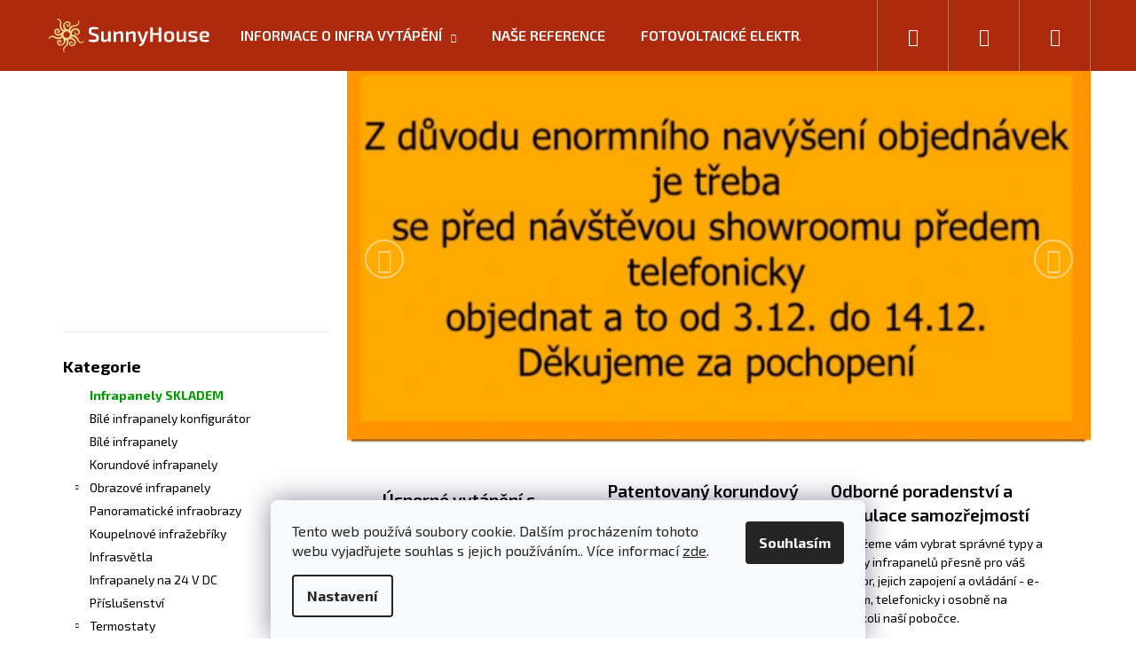

--- FILE ---
content_type: text/html; charset=utf-8
request_url: https://www.sunnyhouse.cz/
body_size: 21902
content:
        <!doctype html><html lang="cs" dir="ltr" class="header-background-dark external-fonts-loaded"><head><meta charset="utf-8" /><meta name="viewport" content="width=device-width,initial-scale=1" /><title>Český výrobce infratopných panelů – topné obrazy na míru s vlastním potiskem</title><link rel="preconnect" href="https://cdn.myshoptet.com" /><link rel="dns-prefetch" href="https://cdn.myshoptet.com" /><link rel="preload" href="https://cdn.myshoptet.com/prj/dist/master/cms/libs/jquery/jquery-1.11.3.min.js" as="script" /><link href="https://cdn.myshoptet.com/prj/dist/master/cms/templates/frontend_templates/shared/css/font-face/exo-2.css" rel="stylesheet"><link href="https://cdn.myshoptet.com/prj/dist/master/shop/dist/font-shoptet-12.css.61c59552f34529fb99cd.css" rel="stylesheet"><script>
dataLayer = [];
dataLayer.push({'shoptet' : {
    "pageType": "homepage",
    "currency": "CZK",
    "currencyInfo": {
        "decimalSeparator": ",",
        "exchangeRate": 1,
        "priceDecimalPlaces": 2,
        "symbol": "K\u010d",
        "symbolLeft": 0,
        "thousandSeparator": " "
    },
    "language": "cs",
    "projectId": 627993,
    "cartInfo": {
        "id": null,
        "freeShipping": false,
        "leftToFreeGift": {
            "formattedPrice": "0 K\u010d",
            "priceLeft": 0
        },
        "freeGift": false,
        "leftToFreeShipping": {
            "priceLeft": 0,
            "dependOnRegion": 0,
            "formattedPrice": "0 K\u010d"
        },
        "discountCoupon": [],
        "getNoBillingShippingPrice": {
            "withoutVat": 0,
            "vat": 0,
            "withVat": 0
        },
        "cartItems": [],
        "taxMode": "ORDINARY"
    },
    "cart": [],
    "customer": {
        "priceRatio": 1,
        "priceListId": 1,
        "groupId": null,
        "registered": false,
        "mainAccount": false
    }
}});
dataLayer.push({'cookie_consent' : {
    "marketing": "denied",
    "analytics": "denied"
}});
document.addEventListener('DOMContentLoaded', function() {
    shoptet.consent.onAccept(function(agreements) {
        if (agreements.length == 0) {
            return;
        }
        dataLayer.push({
            'cookie_consent' : {
                'marketing' : (agreements.includes(shoptet.config.cookiesConsentOptPersonalisation)
                    ? 'granted' : 'denied'),
                'analytics': (agreements.includes(shoptet.config.cookiesConsentOptAnalytics)
                    ? 'granted' : 'denied')
            },
            'event': 'cookie_consent'
        });
    });
});
</script>

<!-- Google Tag Manager -->
<script>(function(w,d,s,l,i){w[l]=w[l]||[];w[l].push({'gtm.start':
new Date().getTime(),event:'gtm.js'});var f=d.getElementsByTagName(s)[0],
j=d.createElement(s),dl=l!='dataLayer'?'&l='+l:'';j.async=true;j.src=
'https://www.googletagmanager.com/gtm.js?id='+i+dl;f.parentNode.insertBefore(j,f);
})(window,document,'script','dataLayer','GTM-NPLZPLSP');</script>
<!-- End Google Tag Manager -->

<meta property="og:type" content="website"><meta property="og:site_name" content="sunnyhouse.cz"><meta property="og:url" content="https://www.sunnyhouse.cz/"><meta property="og:title" content="Český výrobce infratopných panelů – topné obrazy na míru s vlastním potiskem"><meta name="author" content="SunnyHouse"><meta name="web_author" content="Shoptet.cz"><meta name="dcterms.rightsHolder" content="www.sunnyhouse.cz"><meta name="robots" content="index,follow"><meta property="og:image" content="https://cdn.myshoptet.com/usr/www.sunnyhouse.cz/user/front_images/ogImage/hp.png?t=1764810293"><meta property="og:description" content="Jsme český výrobce infratopných panelů a topných obrazů na zakázku. Vyberte si vlastní potisk i rám. Hrubý povrch zajišťuje rovnoměrné sálavé teplo do prostoru. Výroba na míru – kvalita z Česka."><meta name="description" content="Jsme český výrobce infratopných panelů a topných obrazů na zakázku. Vyberte si vlastní potisk i rám. Hrubý povrch zajišťuje rovnoměrné sálavé teplo do prostoru. Výroba na míru – kvalita z Česka."><meta name="google-site-verification" content="K1lRdcZG47S6qwzrEI9Fb-9btns1FUxgazwuLxOyjDk"><style>:root {--color-primary: #FF6666;--color-primary-h: 0;--color-primary-s: 100%;--color-primary-l: 70%;--color-primary-hover: #FF5151;--color-primary-hover-h: 0;--color-primary-hover-s: 100%;--color-primary-hover-l: 66%;--color-secondary: #9B9B9B;--color-secondary-h: 0;--color-secondary-s: 0%;--color-secondary-l: 61%;--color-secondary-hover: #868686;--color-secondary-hover-h: 0;--color-secondary-hover-s: 0%;--color-secondary-hover-l: 53%;--color-tertiary: #DDDDDD;--color-tertiary-h: 0;--color-tertiary-s: 0%;--color-tertiary-l: 87%;--color-tertiary-hover: #DDDDDD;--color-tertiary-hover-h: 0;--color-tertiary-hover-s: 0%;--color-tertiary-hover-l: 87%;--color-header-background: #FF6666;--template-font: "Exo 2";--template-headings-font: "Exo 2";--header-background-url: none;--cookies-notice-background: #F8FAFB;--cookies-notice-color: #252525;--cookies-notice-button-hover: #27263f;--cookies-notice-link-hover: #3b3a5f;--templates-update-management-preview-mode-content: "Náhled aktualizací šablony je aktivní pro váš prohlížeč."}</style>
    
    <link href="https://cdn.myshoptet.com/prj/dist/master/shop/dist/main-12.less.98a5007bf4a137a6ee04.css" rel="stylesheet" />
                <link href="https://cdn.myshoptet.com/prj/dist/master/shop/dist/mobile-header-v1-12.less.772ad895a72e5c7df573.css" rel="stylesheet" />
    
    <script>var shoptet = shoptet || {};</script>
    <script src="https://cdn.myshoptet.com/prj/dist/master/shop/dist/main-3g-header.js.b3b3f48cd33902743054.js"></script>
<!-- User include --><!-- project html code header -->
<link rel="icon" type="image/png" href="/user/documents/favicon/favicon-96x96.png" sizes="96x96" />
<link rel="icon" type="image/svg+xml" href="/user/documents/favicon/favicon.svg" />
<link rel="shortcut icon" href="/user/documents/favicon/favicon.ico" />
<link rel="apple-touch-icon" sizes="180x180" href="/user/documents/favicon/apple-touch-icon.png" />
<meta name="apple-mobile-web-app-title" content="SunnyHouse" />
<link rel="manifest" href="/user/documents/favicon/site.webmanifest" />


<link rel="preconnect" href="https://fonts.googleapis.com">
<link rel="preconnect" href="https://fonts.gstatic.com" crossorigin>
<link href="https://fonts.googleapis.com/css2?family=Exo+2:ital,wght@0,100..900;1,100..900&family=Hanken+Grotesk:ital,wght@0,100..900;1,100..900&family=Quicksand:wght@300..700&family=Red+Hat+Display:ital,wght@0,300..900;1,300..900&display=swap" rel="stylesheet">


<link href="/user/documents/CustomEdits/styles.css?v=" rel="stylesheet" />

<!-- /User include --><link rel="canonical" href="https://www.sunnyhouse.cz/" /><script>!function(){var t={9196:function(){!function(){var t=/\[object (Boolean|Number|String|Function|Array|Date|RegExp)\]/;function r(r){return null==r?String(r):(r=t.exec(Object.prototype.toString.call(Object(r))))?r[1].toLowerCase():"object"}function n(t,r){return Object.prototype.hasOwnProperty.call(Object(t),r)}function e(t){if(!t||"object"!=r(t)||t.nodeType||t==t.window)return!1;try{if(t.constructor&&!n(t,"constructor")&&!n(t.constructor.prototype,"isPrototypeOf"))return!1}catch(t){return!1}for(var e in t);return void 0===e||n(t,e)}function o(t,r,n){this.b=t,this.f=r||function(){},this.d=!1,this.a={},this.c=[],this.e=function(t){return{set:function(r,n){u(c(r,n),t.a)},get:function(r){return t.get(r)}}}(this),i(this,t,!n);var e=t.push,o=this;t.push=function(){var r=[].slice.call(arguments,0),n=e.apply(t,r);return i(o,r),n}}function i(t,n,o){for(t.c.push.apply(t.c,n);!1===t.d&&0<t.c.length;){if("array"==r(n=t.c.shift()))t:{var i=n,a=t.a;if("string"==r(i[0])){for(var f=i[0].split("."),s=f.pop(),p=(i=i.slice(1),0);p<f.length;p++){if(void 0===a[f[p]])break t;a=a[f[p]]}try{a[s].apply(a,i)}catch(t){}}}else if("function"==typeof n)try{n.call(t.e)}catch(t){}else{if(!e(n))continue;for(var l in n)u(c(l,n[l]),t.a)}o||(t.d=!0,t.f(t.a,n),t.d=!1)}}function c(t,r){for(var n={},e=n,o=t.split("."),i=0;i<o.length-1;i++)e=e[o[i]]={};return e[o[o.length-1]]=r,n}function u(t,o){for(var i in t)if(n(t,i)){var c=t[i];"array"==r(c)?("array"==r(o[i])||(o[i]=[]),u(c,o[i])):e(c)?(e(o[i])||(o[i]={}),u(c,o[i])):o[i]=c}}window.DataLayerHelper=o,o.prototype.get=function(t){var r=this.a;t=t.split(".");for(var n=0;n<t.length;n++){if(void 0===r[t[n]])return;r=r[t[n]]}return r},o.prototype.flatten=function(){this.b.splice(0,this.b.length),this.b[0]={},u(this.a,this.b[0])}}()}},r={};function n(e){var o=r[e];if(void 0!==o)return o.exports;var i=r[e]={exports:{}};return t[e](i,i.exports,n),i.exports}n.n=function(t){var r=t&&t.__esModule?function(){return t.default}:function(){return t};return n.d(r,{a:r}),r},n.d=function(t,r){for(var e in r)n.o(r,e)&&!n.o(t,e)&&Object.defineProperty(t,e,{enumerable:!0,get:r[e]})},n.o=function(t,r){return Object.prototype.hasOwnProperty.call(t,r)},function(){"use strict";n(9196)}()}();</script>    <!-- Global site tag (gtag.js) - Google Analytics -->
    <script async src="https://www.googletagmanager.com/gtag/js?id=17703128777"></script>
    <script>
        
        window.dataLayer = window.dataLayer || [];
        function gtag(){dataLayer.push(arguments);}
        

                    console.debug('default consent data');

            gtag('consent', 'default', {"ad_storage":"denied","analytics_storage":"denied","ad_user_data":"denied","ad_personalization":"denied","wait_for_update":500});
            dataLayer.push({
                'event': 'default_consent'
            });
        
        gtag('js', new Date());

        
                gtag('config', 'G-VZT3B1YTM8', {"groups":"GA4","send_page_view":false,"content_group":"homepage","currency":"CZK","page_language":"cs"});
        
                gtag('config', 'AW-16872509418', {"allow_enhanced_conversions":true});
        
                gtag('config', 'AW-17703128777', {"allow_enhanced_conversions":true});
        
        
        
        
                    gtag('event', 'page_view', {"send_to":"GA4","page_language":"cs","content_group":"homepage","currency":"CZK"});
        
        
        
        
        
        
        
        
        
        
        
        
        
        document.addEventListener('DOMContentLoaded', function() {
            if (typeof shoptet.tracking !== 'undefined') {
                for (var id in shoptet.tracking.bannersList) {
                    gtag('event', 'view_promotion', {
                        "send_to": "UA",
                        "promotions": [
                            {
                                "id": shoptet.tracking.bannersList[id].id,
                                "name": shoptet.tracking.bannersList[id].name,
                                "position": shoptet.tracking.bannersList[id].position
                            }
                        ]
                    });
                }
            }

            shoptet.consent.onAccept(function(agreements) {
                if (agreements.length !== 0) {
                    console.debug('gtag consent accept');
                    var gtagConsentPayload =  {
                        'ad_storage': agreements.includes(shoptet.config.cookiesConsentOptPersonalisation)
                            ? 'granted' : 'denied',
                        'analytics_storage': agreements.includes(shoptet.config.cookiesConsentOptAnalytics)
                            ? 'granted' : 'denied',
                                                                                                'ad_user_data': agreements.includes(shoptet.config.cookiesConsentOptPersonalisation)
                            ? 'granted' : 'denied',
                        'ad_personalization': agreements.includes(shoptet.config.cookiesConsentOptPersonalisation)
                            ? 'granted' : 'denied',
                        };
                    console.debug('update consent data', gtagConsentPayload);
                    gtag('consent', 'update', gtagConsentPayload);
                    dataLayer.push(
                        { 'event': 'update_consent' }
                    );
                }
            });
        });
    </script>
</head><body class="desktop id-1 in-index template-12 type-index multiple-columns-body has-carousel columns-mobile-2 columns-1 ums_a11y_category_page--on ums_discussion_rating_forms--off ums_a11y_pagination--on ums_flags_display_unification--off mobile-header-version-1"><noscript>
    <style>
        #header {
            padding-top: 0;
            position: relative !important;
            top: 0;
        }
        .header-navigation {
            position: relative !important;
        }
        .overall-wrapper {
            margin: 0 !important;
        }
        body:not(.ready) {
            visibility: visible !important;
        }
    </style>
    <div class="no-javascript">
        <div class="no-javascript__title">Musíte změnit nastavení vašeho prohlížeče</div>
        <div class="no-javascript__text">Podívejte se na: <a href="https://www.google.com/support/bin/answer.py?answer=23852">Jak povolit JavaScript ve vašem prohlížeči</a>.</div>
        <div class="no-javascript__text">Pokud používáte software na blokování reklam, může být nutné povolit JavaScript z této stránky.</div>
        <div class="no-javascript__text">Děkujeme.</div>
    </div>
</noscript>

        <div id="fb-root"></div>
        <script>
            window.fbAsyncInit = function() {
                FB.init({
//                    appId            : 'your-app-id',
                    autoLogAppEvents : true,
                    xfbml            : true,
                    version          : 'v19.0'
                });
            };
        </script>
        <script async defer crossorigin="anonymous" src="https://connect.facebook.net/cs_CZ/sdk.js"></script><script>
var dataHelper = new DataLayerHelper(dataLayer);
var dataHelper = new DataLayerHelper(dataLayer);
// Page type is one of:
//     checkout: cart, billingAndShipping, customerDetails, thankYou
//     other:    homepage, article, category, productDetail, section
var pageType = dataHelper.get('shoptet.pageType');

// On any page, you can check for content of cart.
// It contains pairs productCode => itemCount
var cart = dataHelper.get('shoptet.cart');

// Different page types have different data available
if (pageType == "productDetail") {
  dataLayer.push({
    // We show how to change delimiter if needed
    'hierarchy' : dataHelper.get('shoptet.product.currentCategory').split(' \| ').join(':')
  });
}
</script>

<!-- Google Tag Manager (noscript) -->
<noscript><iframe src="https://www.googletagmanager.com/ns.html?id=GTM-NPLZPLSP"
height="0" width="0" style="display:none;visibility:hidden"></iframe></noscript>
<!-- End Google Tag Manager (noscript) -->

    <div class="siteCookies siteCookies--bottom siteCookies--light js-siteCookies" role="dialog" data-testid="cookiesPopup" data-nosnippet>
        <div class="siteCookies__form">
            <div class="siteCookies__content">
                <div class="siteCookies__text">
                    Tento web používá soubory cookie. Dalším procházením tohoto webu vyjadřujete souhlas s jejich používáním.. Více informací <a href="/podminky-ochrany-osobnich-udaju/" target="\&quot;_blank\&quot;" rel="\&quot;" noreferrer="">zde</a>.
                </div>
                <p class="siteCookies__links">
                    <button class="siteCookies__link js-cookies-settings" aria-label="Nastavení cookies" data-testid="cookiesSettings">Nastavení</button>
                </p>
            </div>
            <div class="siteCookies__buttonWrap">
                                <button class="siteCookies__button js-cookiesConsentSubmit" value="all" aria-label="Přijmout cookies" data-testid="buttonCookiesAccept">Souhlasím</button>
            </div>
        </div>
        <script>
            document.addEventListener("DOMContentLoaded", () => {
                const siteCookies = document.querySelector('.js-siteCookies');
                document.addEventListener("scroll", shoptet.common.throttle(() => {
                    const st = document.documentElement.scrollTop;
                    if (st > 1) {
                        siteCookies.classList.add('siteCookies--scrolled');
                    } else {
                        siteCookies.classList.remove('siteCookies--scrolled');
                    }
                }, 100));
            });
        </script>
    </div>
<a href="#content" class="skip-link sr-only">Přejít na obsah</a><div class="overall-wrapper">
<div class="user-action">
    <div class="content-window-in login-window-in">
        <button type="button" class="btn toggle-window-arr toggle-window" data-target="login" data-testid="backToShop" aria-controls="cart-widget">Zpět <span>do obchodu</span></button>
        <div class="container">
            <div class="row">
                <div class="col-sm-2 col-lg-offset-1">
                </div>
                <div class="col-sm-8 col-lg-7">
                  <div class="user-action-in"><div class="user-action-login"><h2>Přihlášení k vašemu účtu</h2><div id="customerLogin"><form action="/action/Customer/Login/" method="post" id="formLoginIncluded" class="csrf-enabled" data-testid="formLogin"><input type="hidden" name="referer" value="" /><div class="form-group"><div class="input-wrapper email js-validated-element-wrapper no-label"><input type="email" name="email" class="form-control" placeholder="E-mailová adresa (např. jan@novak.cz)" data-testid="inputEmail" autocomplete="email" required /></div></div><div class="form-group"><div class="input-wrapper password js-validated-element-wrapper no-label"><input type="password" name="password" class="form-control" placeholder="Heslo" data-testid="inputPassword" autocomplete="current-password" required /><span class="no-display">Nemůžete vyplnit toto pole</span><input type="text" name="surname" value="" class="no-display" /></div></div><div class="form-group"><div class="login-wrapper"><button type="submit" class="btn btn-secondary btn-text btn-login" data-testid="buttonSubmit">Přihlásit se</button><div class="password-helper"><a href="/registrace/" data-testid="signup" rel="nofollow">Nová registrace</a><a href="/klient/zapomenute-heslo/" rel="nofollow">Zapomenuté heslo</a></div></div></div></form>
</div></div><div class="user-action-register place-registration-here"><h2>Registrace</h2><div class="loader static"></div></div></div>
                </div>
            </div>
        </div>
    </div>
</div>
<header id="header"><div class="container navigation-wrapper"><div class="site-name"><a href="/" data-testid="linkWebsiteLogo"><img src="https://cdn.myshoptet.com/usr/www.sunnyhouse.cz/user/logos/logo-web-3.svg" alt="SunnyHouse" fetchpriority="low" /></a></div><nav id="navigation" aria-label="Hlavní menu" data-collapsible="true"><div class="navigation-in menu"><ul class="menu-level-1" role="menubar" data-testid="headerMenuItems"><li class="menu-item-812 ext" role="none"><a href="/blog/" data-testid="headerMenuItem" role="menuitem" aria-haspopup="true" aria-expanded="false"><b>INFORMACE O INFRA VYTÁPĚNÍ</b><span class="submenu-arrow"></span></a><ul class="menu-level-2" aria-label="INFORMACE O INFRA VYTÁPĚNÍ" tabindex="-1" role="menu"><li class="" role="none"><a href="/blog/infra-topeni-princip/" data-testid="headerMenuItem" role="menuitem"><span>Infra topení - princip</span></a>
                        </li><li class="" role="none"><a href="/blog/infrapanely/" data-testid="headerMenuItem" role="menuitem"><span>Infrapanely</span></a>
                        </li><li class="" role="none"><a href="/blog/provedeni-topny-vykon-a-rozmery/" data-testid="headerMenuItem" role="menuitem"><span>Provedení, topný výkon a rozměry</span></a>
                        </li><li class="" role="none"><a href="/blog/v-cem-je-salave-topeni-jedinecne/" data-testid="headerMenuItem" role="menuitem"><span>V čem je sálavé topení JEDINEČNÉ?</span></a>
                        </li><li class="" role="none"><a href="/blog/pro-alergiky/" data-testid="headerMenuItem" role="menuitem"><span>Pro Alergiky</span></a>
                        </li><li class="" role="none"><a href="/blog/povrchy-skleneny-ci-hruby-povrch/" data-testid="headerMenuItem" role="menuitem"><span>Povrchy - Skleněný či hrubý povrch?</span></a>
                        </li><li class="" role="none"><a href="/blog/cim-jsou-panely-sunny-house-jedinecne/" data-testid="headerMenuItem" role="menuitem"><span>Čím jsou panely SunnyHouse jedinečné?</span></a>
                        </li><li class="" role="none"><a href="/blog/neni-infrapanel-jako-infrapanel/" data-testid="headerMenuItem" role="menuitem"><span>Není infrapanel jako infrapanel</span></a>
                        </li><li class="" role="none"><a href="/blog/vse-o-nas/" data-testid="headerMenuItem" role="menuitem"><span>Vše o nás</span></a>
                        </li><li class="" role="none"><a href="/blog/zdravi-prospesne-teplo/" data-testid="headerMenuItem" role="menuitem"><span>Zdraví prospěšné teplo</span></a>
                        </li><li class="" role="none"><a href="/blog/infratopeni-topeni-budoucnosti/" data-testid="headerMenuItem" role="menuitem"><span>Infratopení - topení budoucnosti</span></a>
                        </li><li class="" role="none"><a href="/nase-novinky/porovnac-jednotlivych-zdroju-vytapeni/" data-testid="headerMenuItem" role="menuitem"><span>Porovnání jednotlivých zdrojů vytápění</span></a>
                        </li><li class="" role="none"><a href="https://ceskyrajvakci.cz/jak-na-usporu-elektricke-energie-aniz-bychom-si-zasadne-snizovali-komfort/" data-image="https://cdn.myshoptet.com/usr/www.sunnyhouse.cz/user/articles/images/sni__mek_obrazovky_2025-10-16_v__7.16.00.png" data-testid="headerMenuItem" role="menuitem"><span>Jak na úsporu elektrické energie, aniž bychom si zásadně snižovali komfort?</span></a>
                        </li><li class="" role="none"><a href="https://ceskyrajvakci.cz/jak-vyresit-topnou-sezonu-navzdy/" data-image="https://cdn.myshoptet.com/usr/www.sunnyhouse.cz/user/articles/images/sni__mek_obrazovky_2025-10-16_v__7.33.38.png" data-testid="headerMenuItem" role="menuitem"><span>Jak vyřešit topnou sezonu? Navždy!</span></a>
                        </li><li class="" role="none"><a href="https://ceskyrajvakci.cz/zrusil-jsem-radiatory-a-presel-na-infrapanely-proc/" data-image="https://cdn.myshoptet.com/usr/www.sunnyhouse.cz/user/articles/images/sni__mek_obrazovky_2025-10-16_v__7.46.48.png" data-testid="headerMenuItem" role="menuitem"><span>Zrušil jsem radiátory a přešel na infrapanely. Proč?</span></a>
                        </li></ul></li>
<li class="menu-item-800" role="none"><a href="/reference/" data-testid="headerMenuItem" role="menuitem" aria-expanded="false"><b>NAŠE REFERENCE</b></a></li>
<li class="menu-item-854" role="none"><a href="/fve/" data-testid="headerMenuItem" role="menuitem" aria-expanded="false"><b>FOTOVOLTAICKÉ ELEKTRÁRNY</b></a></li>
<li class="menu-item-29" role="none"><a href="/kontakty/" data-testid="headerMenuItem" role="menuitem" aria-expanded="false"><b>KONTAKTY</b></a></li>
<li class="appended-category menu-item-827" role="none"><a href="/skladove-infrapanely/"><b>Infrapanely SKLADEM</b></a></li><li class="appended-category menu-item-728" role="none"><a href="/bile-infrapanely/"><b>Bílé infrapanely konfigurátor</b></a></li><li class="appended-category menu-item-910" role="none"><a href="/bile-infrapanely-2/"><b>Bílé infrapanely</b></a></li><li class="appended-category menu-item-731" role="none"><a href="/korundove-infrapanely/"><b>Korundové infrapanely</b></a></li><li class="appended-category menu-item-734 ext" role="none"><a href="/obrazove-infrapanely/"><b>Obrazové infrapanely</b><span class="submenu-arrow" role="menuitem"></span></a><ul class="menu-level-2 menu-level-2-appended" role="menu"><li class="menu-item-776" role="none"><a href="/zvirata/" data-testid="headerMenuItem" role="menuitem"><span>Zvířata</span></a></li><li class="menu-item-773" role="none"><a href="/priroda/" data-testid="headerMenuItem" role="menuitem"><span>Příroda</span></a></li><li class="menu-item-767" role="none"><a href="/jidlo/" data-testid="headerMenuItem" role="menuitem"><span>Jídlo</span></a></li><li class="menu-item-764" role="none"><a href="/fantasy/" data-testid="headerMenuItem" role="menuitem"><span>Fantasy</span></a></li><li class="menu-item-761" role="none"><a href="/doprava/" data-testid="headerMenuItem" role="menuitem"><span>Doprava</span></a></li><li class="menu-item-758" role="none"><a href="/cestovani/" data-testid="headerMenuItem" role="menuitem"><span>Cestování</span></a></li><li class="menu-item-779" role="none"><a href="/ostatni-2/" data-testid="headerMenuItem" role="menuitem"><span>Ostatní</span></a></li></ul></li><li class="appended-category menu-item-1111" role="none"><a href="/panoramaticke-infrapanely-s-motivem/"><b>Panoramatické infraobrazy</b></a></li><li class="appended-category menu-item-737" role="none"><a href="/koupelnove-infrazebriky/"><b>Koupelnové infražebříky</b></a></li><li class="appended-category menu-item-740" role="none"><a href="/infrasvetla/"><b>Infrasvětla</b></a></li><li class="appended-category menu-item-743" role="none"><a href="/24v-infrapanely/"><b>Infrapanely na 24 V DC</b></a></li><li class="appended-category menu-item-749" role="none"><a href="/prislusenstvi/"><b>Příslušenství</b></a></li><li class="appended-category menu-item-818 ext" role="none"><a href="/termostaty/"><b>Termostaty</b><span class="submenu-arrow" role="menuitem"></span></a><ul class="menu-level-2 menu-level-2-appended" role="menu"><li class="menu-item-895" role="none"><a href="/zasuvkove-termostaty/" data-testid="headerMenuItem" role="menuitem"><span>Zásuvkové termostaty</span></a></li><li class="menu-item-898" role="none"><a href="/termostaty-dratove/" data-testid="headerMenuItem" role="menuitem"><span>Kabelové termostaty</span></a></li><li class="menu-item-901" role="none"><a href="/bezdratove-termostaty-a-cidla/" data-testid="headerMenuItem" role="menuitem"><span>Bezdrátové termostaty a čidla</span></a></li></ul></li><li class="appended-category menu-item-830" role="none"><a href="/termodesky/"><b>Termodesky</b></a></li><li class="appended-category menu-item-881" role="none"><a href="/ramovani-obrazu/"><b>Rámování a tisk obrazů</b></a></li><li class="appended-category menu-item-893" role="none"><a href="/ramy-a-ramove-listy/"><b>Rámy a rámové lišty pro infrapanely</b></a></li></ul>
    <ul class="navigationActions" role="menu">
                            <li role="none">
                                    <a href="/login/?backTo=%2F" rel="nofollow" data-testid="signin" role="menuitem"><span>Přihlášení</span></a>
                            </li>
                        </ul>
</div><span class="navigation-close"></span></nav><div class="menu-helper" data-testid="hamburgerMenu"><span>Více</span></div>

    <div class="navigation-buttons">
                <a href="#" class="toggle-window" data-target="search" data-testid="linkSearchIcon"><span class="sr-only">Hledat</span></a>
                    
    <a href="/login/?backTo=%2F" class="login-link toggle-window" data-target="login" data-testid="signin" rel="nofollow">
        <span class="sr-only">Přihlášení</span>
    </a>
                <a href="/kosik/" class="toggle-window cart-count" data-target="cart" data-testid="headerCart" rel="nofollow" aria-haspopup="dialog" aria-expanded="false" aria-controls="cart-widget"><span class="sr-only">Nákupní košík</span></a>
        <a href="#" class="toggle-window" data-target="navigation" data-testid="hamburgerMenu"><span class="sr-only">Menu</span></a>
    </div>

</div></header><!-- / header -->


<div id="content-wrapper" class="container content-wrapper">
    
            
    <div class="content-wrapper-in">
                                                <aside class="sidebar sidebar-left"  data-testid="sidebarMenu">
                                                                                                <div class="sidebar-inner">
                                                                    <div class="banner"><div class="banner-wrapper banner1"><a href="/cesky-vyrobek-made-in-czech-republic" data-ec-promo-id="11" class="extended-empty" ><img data-src="https://cdn.myshoptet.com/usr/www.sunnyhouse.cz/user/banners/ceskyvyrobek.svg?67fd4dba" src="data:image/svg+xml,%3Csvg%20width%3D%222027%22%20height%3D%221701%22%20xmlns%3D%22http%3A%2F%2Fwww.w3.org%2F2000%2Fsvg%22%3E%3C%2Fsvg%3E" fetchpriority="low" alt="Certifikovaný český produkt" width="2027" height="1701" /><span class="extended-banner-texts"></span></a></div></div>
                                                                                <div class="box box-bg-variant box-categories">    <div class="skip-link__wrapper">
        <span id="categories-start" class="skip-link__target js-skip-link__target sr-only" tabindex="-1">&nbsp;</span>
        <a href="#categories-end" class="skip-link skip-link--start sr-only js-skip-link--start">Přeskočit kategorie</a>
    </div>

<h4>Kategorie</h4>


<div id="categories"><div class="categories cat-01 external" id="cat-827"><div class="topic"><a href="/skladove-infrapanely/">Infrapanely SKLADEM<span class="cat-trigger">&nbsp;</span></a></div></div><div class="categories cat-02 expanded" id="cat-728"><div class="topic"><a href="/bile-infrapanely/">Bílé infrapanely konfigurátor<span class="cat-trigger">&nbsp;</span></a></div></div><div class="categories cat-01 expanded" id="cat-910"><div class="topic"><a href="/bile-infrapanely-2/">Bílé infrapanely<span class="cat-trigger">&nbsp;</span></a></div></div><div class="categories cat-02 expanded" id="cat-731"><div class="topic"><a href="/korundove-infrapanely/">Korundové infrapanely<span class="cat-trigger">&nbsp;</span></a></div></div><div class="categories cat-01 expandable external" id="cat-734"><div class="topic"><a href="/obrazove-infrapanely/">Obrazové infrapanely<span class="cat-trigger">&nbsp;</span></a></div>

    </div><div class="categories cat-02 expanded" id="cat-1111"><div class="topic"><a href="/panoramaticke-infrapanely-s-motivem/">Panoramatické infraobrazy<span class="cat-trigger">&nbsp;</span></a></div></div><div class="categories cat-01 expanded" id="cat-737"><div class="topic"><a href="/koupelnove-infrazebriky/">Koupelnové infražebříky<span class="cat-trigger">&nbsp;</span></a></div></div><div class="categories cat-02 expanded" id="cat-740"><div class="topic"><a href="/infrasvetla/">Infrasvětla<span class="cat-trigger">&nbsp;</span></a></div></div><div class="categories cat-01 expanded" id="cat-743"><div class="topic"><a href="/24v-infrapanely/">Infrapanely na 24 V DC<span class="cat-trigger">&nbsp;</span></a></div></div><div class="categories cat-02 expanded" id="cat-749"><div class="topic"><a href="/prislusenstvi/">Příslušenství<span class="cat-trigger">&nbsp;</span></a></div></div><div class="categories cat-01 expandable expanded" id="cat-818"><div class="topic"><a href="/termostaty/">Termostaty<span class="cat-trigger">&nbsp;</span></a></div>

                    <ul class=" expanded">
                                        <li >
                <a href="/zasuvkove-termostaty/">
                    Zásuvkové termostaty
                                    </a>
                                                                </li>
                                <li >
                <a href="/termostaty-dratove/">
                    Kabelové termostaty
                                    </a>
                                                                </li>
                                <li >
                <a href="/bezdratove-termostaty-a-cidla/">
                    Bezdrátové termostaty a čidla
                                    </a>
                                                                </li>
                </ul>
    </div><div class="categories cat-02 expanded" id="cat-830"><div class="topic"><a href="/termodesky/">Termodesky<span class="cat-trigger">&nbsp;</span></a></div></div><div class="categories cat-01 expandable external" id="cat-854"><div class="topic"><a href="/fve/">FOTOVOLTAICKÉ ELEKTRÁRNY<span class="cat-trigger">&nbsp;</span></a></div>

    </div><div class="categories cat-02 expanded" id="cat-881"><div class="topic"><a href="/ramovani-obrazu/">Rámování a tisk obrazů<span class="cat-trigger">&nbsp;</span></a></div></div><div class="categories cat-01 expanded" id="cat-893"><div class="topic"><a href="/ramy-a-ramove-listy/">Rámy a rámové lišty pro infrapanely<span class="cat-trigger">&nbsp;</span></a></div></div>        </div>

    <div class="skip-link__wrapper">
        <a href="#categories-start" class="skip-link skip-link--end sr-only js-skip-link--end" tabindex="-1" hidden>Přeskočit kategorie</a>
        <span id="categories-end" class="skip-link__target js-skip-link__target sr-only" tabindex="-1">&nbsp;</span>
    </div>
</div>
                                                                    </div>
                                                            </aside>
                            <main id="content" class="content narrow">
                            
    <div class="row banners-row">
        <div class="wide-carousel">
                <div id="carousel" class="carousel slide" data-ride="carousel" data-interval="5000" data-testid="carousel">
        <div class="carousel-inner" role="listbox">
                            <div class="item active">
                    <img src="https://cdn.myshoptet.com/usr/www.sunnyhouse.cz/user/banners/prodejna.png?692ec39c" fetchpriority="high" alt="" width="591" height="299" />
                </div>
                            <div class="item">
                    <img data-src="https://cdn.myshoptet.com/usr/www.sunnyhouse.cz/user/banners/patent.jpg?692ec39c" src="data:image/svg+xml,%3Csvg%20width%3D%221537%22%20height%3D%22581%22%20xmlns%3D%22http%3A%2F%2Fwww.w3.org%2F2000%2Fsvg%22%3E%3C%2Fsvg%3E" fetchpriority="low" alt="Topné panely SunnyHouse získaly patent" width="1537" height="581" />
                </div>
                            <div class="item">
                    <img data-src="https://cdn.myshoptet.com/usr/www.sunnyhouse.cz/user/banners/ramy.jpg?692ec39c" src="data:image/svg+xml,%3Csvg%20width%3D%221537%22%20height%3D%22581%22%20xmlns%3D%22http%3A%2F%2Fwww.w3.org%2F2000%2Fsvg%22%3E%3C%2Fsvg%3E" fetchpriority="low" alt="Ukázka rámů" width="1537" height="581" />
                </div>
                            <div class="item">
                    <img data-src="https://cdn.myshoptet.com/usr/www.sunnyhouse.cz/user/banners/pobocka.jpg?692ec39c" src="data:image/svg+xml,%3Csvg%20width%3D%221537%22%20height%3D%22581%22%20xmlns%3D%22http%3A%2F%2Fwww.w3.org%2F2000%2Fsvg%22%3E%3C%2Fsvg%3E" fetchpriority="low" alt="Pobočka Tábor" width="1537" height="581" />
                </div>
                    </div>

                    
                <a class="carousel-control left" href="#carousel" role="button" data-slide="prev">
                    <span class="sr-only">Předchozí</span>
                </a>
                <a class="carousel-control right" href="#carousel" role="button" data-slide="next">
                    <span class="sr-only">Následující</span>
                </a>
            
            </div>
        </div>
            </div>

<div class="container container--bannersBenefit">
                            <div class="benefitBanner position--benefitHomepage">
                                    <div class="benefitBanner__item"><div class="benefitBanner__content"><strong class="benefitBanner__title">Úsporné vytápění s dlouhou životností</strong><div class="benefitBanner__data">Vyrábíme kvalitní pevné topné jádro a díky absenci elektromechanických součástek je jeho životnost velmi vysoká  a to v řádu desítek let.</div></div></div>
                                                <div class="benefitBanner__item"><div class="benefitBanner__content"><strong class="benefitBanner__title">Patentovaný korundový povrch</strong><div class="benefitBanner__data">Jsme vlastníky patentu na náš unikátní korundový zrnitý povrch, který zajišťuje rovnoměrnější a lepší vyzařování tepla do prostoru a do stran a který se velmi snadno udržuje.</div></div></div>
                                                <div class="benefitBanner__item"><div class="benefitBanner__content"><strong class="benefitBanner__title">Odborné poradenství a kalkulace samozřejmostí</strong><div class="benefitBanner__data">Pomůžeme vám vybrat správné typy a výkony infrapanelů přesně pro váš prostor, jejich zapojení a ovládání  -  e-mailem, telefonicky i osobně na kterékoli naší pobočce.</div></div></div>
                        </div>
</div>
<div class="index-content-wrapper">
    

<div class="banners-content body-banners">
    </div>

    <div class="shp-tabs-wrapper homepage-tabs-wrapper">
                <div class="shp-tabs-row responsive-nav">
        <div class="shp-tabs-holder">
            <ul id="homepage-tabs" class="shp-tabs homepage-tabs visible-links" role="tablist">
                                    <li class="shp-tab active">
                        <a href="#homepageProducts5" class="shp-tab-link" role="tab" data-toggle="tab" data-testid="eshopHeader">Obrazy</a>
                    </li>
                                                        <li class="shp-tab">
                        <a href="#homepageProducts8" class="shp-tab-link" role="tab" data-toggle="tab" data-testid="eshopHeader">Infrapanely</a>
                    </li>
                                                </ul>
        </div>
    </div>
                <div id="tab-content" class="tab-content">
                    <div id="homepageProducts5" class="tab-pane fade in active" role="tabpanel">
                    <div class="homepage-group-title homepage-products-heading-5 h4">Obrazy</div>
                                
        <div id="products-5" class="products products-inline products-inline-image homepage-products-5" data-testid="productGroup_5" >
                                            <div class="product">
    <div class="p" data-micro="product" data-micro-product-id="785" data-micro-identifier="889b11d4-b928-11ef-88cc-fae22c82b87d" data-testid="productItem">
            <a href="/obrazove-infrapanely/infrapanel-vlastni-motiv/" class="image" aria-hidden="true" tabindex="-1">
        <img src="data:image/svg+xml,%3Csvg%20width%3D%22423%22%20height%3D%22317%22%20xmlns%3D%22http%3A%2F%2Fwww.w3.org%2F2000%2Fsvg%22%3E%3C%2Fsvg%3E" alt="vlastni motiv" data-micro-image="https://cdn.myshoptet.com/usr/www.sunnyhouse.cz/user/shop/big/785_vlastni-motiv.jpg?68f0b71f" width="423" height="317"  data-src="https://cdn.myshoptet.com/usr/www.sunnyhouse.cz/user/shop/detail/785_vlastni-motiv.jpg?68f0b71f" fetchpriority="low" />
                <meta itemprop="image" content="https://cdn.myshoptet.com/usr/www.sunnyhouse.cz/user/shop/big/785_vlastni-motiv.jpg?68f0b71f">
        <div class="extra-flags">
            

    

        </div>
    </a>
        <div class="p-in">
            <div class="p-in-in">
                <a
    href="/obrazove-infrapanely/infrapanel-vlastni-motiv/"
    class="name"
    data-micro="url">
    <span data-micro="name" data-testid="productCardName">
          Infrapanel - vlastní motiv    </span>
</a>
                <div class="ratings-wrapper">
                                                                
                                                    <div class="availability">
            <span style="color:#f59b00">
                Do 14 dnů            </span>
                                                            </div>
                                    <span class="p-code">
            Kód: <span data-micro="sku">785/BIL2</span>
        </span>
                    </div>
                                                <p class="p-desc" data-micro="description" data-testid="productCardShortDescr">
            Pro zobrazení detailu rámu klikněte ZDE:
        </p>
                                                            <div class="widget-parameter-wrapper" data-parameter-name="Rámy" data-parameter-id="4" data-parameter-single="false">
        <ul class="widget-parameter-list">
                            <li class="widget-parameter-value">
                    <a href="/obrazove-infrapanely/infrapanel-vlastni-motiv/?parameterValueId=134" data-value-id="134" title="Rámy: Bílý">Bílý</a>
                </li>
                            <li class="widget-parameter-value">
                    <a href="/obrazove-infrapanely/infrapanel-vlastni-motiv/?parameterValueId=137" data-value-id="137" title="Rámy: Přírodní dřevo">Přírodní dřevo</a>
                </li>
                            <li class="widget-parameter-value">
                    <a href="/obrazove-infrapanely/infrapanel-vlastni-motiv/?parameterValueId=140" data-value-id="140" title="Rámy: Hnědý">Hnědý</a>
                </li>
                            <li class="widget-parameter-value">
                    <a href="/obrazove-infrapanely/infrapanel-vlastni-motiv/?parameterValueId=143" data-value-id="143" title="Rámy: Oranžový">Oranžový</a>
                </li>
                            <li class="widget-parameter-value">
                    <a href="/obrazove-infrapanely/infrapanel-vlastni-motiv/?parameterValueId=146" data-value-id="146" title="Rámy: Černý">Černý</a>
                </li>
                            <li class="widget-parameter-value">
                    <a href="/obrazove-infrapanely/infrapanel-vlastni-motiv/?parameterValueId=149" data-value-id="149" title="Rámy: Tmavě modrý">Tmavě modrý</a>
                </li>
                            <li class="widget-parameter-value">
                    <a href="/obrazove-infrapanely/infrapanel-vlastni-motiv/?parameterValueId=152" data-value-id="152" title="Rámy: Tmavě zelený">Tmavě zelený</a>
                </li>
                            <li class="widget-parameter-value">
                    <a href="/obrazove-infrapanely/infrapanel-vlastni-motiv/?parameterValueId=155" data-value-id="155" title="Rámy: Zepelin">Zepelin</a>
                </li>
                            <li class="widget-parameter-value">
                    <a href="/obrazove-infrapanely/infrapanel-vlastni-motiv/?parameterValueId=161" data-value-id="161" title="Rámy: Bordó">Bordó</a>
                </li>
                            <li class="widget-parameter-value">
                    <a href="/obrazove-infrapanely/infrapanel-vlastni-motiv/?parameterValueId=164" data-value-id="164" title="Rámy: Sevilla L020492545">Sevilla L020492545</a>
                </li>
                            <li class="widget-parameter-value">
                    <a href="/obrazove-infrapanely/infrapanel-vlastni-motiv/?parameterValueId=167" data-value-id="167" title="Rámy: Intermezzo">Intermezzo</a>
                </li>
                    </ul>
        <div class="widget-parameter-more">
            <span>+ další</span>
        </div>
    </div>
                            </div>
            
                                
<div class="p-bottom single-button">
    <div class="offers" data-micro="offer"
    data-micro-price="3800.00"
    data-micro-price-currency="CZK"
    data-micro-warranty="5 let"
            data-micro-availability="https://schema.org/PreOrder"
    >
        <div class="prices">
            <span class="price-standard-wrapper price-standard-wrapper-placeholder">&nbsp;</span>
    
    
            <div class="price price-final" data-testid="productCardPrice">
        <strong>
                                        <small>od</small> 3 800 Kč                    </strong>
            

    </div>
            
</div>
                    <div class="p-tools">
                        <a href="/obrazove-infrapanely/infrapanel-vlastni-motiv/" class="btn btn-primary">Detail</a>
    </div>
            </div>
</div>
        </div>
    </div>
</div>
                <div class="product">
    <div class="p" data-micro="product" data-micro-product-id="587" data-micro-identifier="25bd6ff2-b30c-11ef-b0cf-e249bb8c3af4" data-testid="productItem">
            <a href="/obrazove-infrapanely/infrapanel-tvary/" class="image" aria-hidden="true" tabindex="-1">
        <img src="data:image/svg+xml,%3Csvg%20width%3D%22423%22%20height%3D%22317%22%20xmlns%3D%22http%3A%2F%2Fwww.w3.org%2F2000%2Fsvg%22%3E%3C%2Fsvg%3E" alt="Tvary" data-micro-image="https://cdn.myshoptet.com/usr/www.sunnyhouse.cz/user/shop/big/587_tvary.jpg?68f0b71e" width="423" height="317"  data-src="https://cdn.myshoptet.com/usr/www.sunnyhouse.cz/user/shop/detail/587_tvary.jpg?68f0b71e" fetchpriority="low" />
                <meta itemprop="image" content="https://cdn.myshoptet.com/usr/www.sunnyhouse.cz/user/shop/big/587_tvary.jpg?68f0b71e">
        <div class="extra-flags">
            

    

        </div>
    </a>
        <div class="p-in">
            <div class="p-in-in">
                <a
    href="/obrazove-infrapanely/infrapanel-tvary/"
    class="name"
    data-micro="url">
    <span data-micro="name" data-testid="productCardName">
          Topný infrapanel s obrazem - 144    </span>
</a>
                <div class="ratings-wrapper">
                                                                
                                                    <div class="availability">
            <span style="color:#f59b00">
                Do 14 dnů            </span>
                                                            </div>
                                    <span class="p-code">
            Kód: <span data-micro="sku">587/B/180</span>
        </span>
                    </div>
                                                <p class="p-desc" data-micro="description" data-testid="productCardShortDescr">
            Pro zobrazení detailu rámu klikněte ZDE:
        </p>
                                                            <div class="widget-parameter-wrapper" data-parameter-name="Rámy" data-parameter-id="4" data-parameter-single="false">
        <ul class="widget-parameter-list">
                            <li class="widget-parameter-value">
                    <a href="/obrazove-infrapanely/infrapanel-tvary/?parameterValueId=134" data-value-id="134" title="Rámy: Bílý">Bílý</a>
                </li>
                            <li class="widget-parameter-value">
                    <a href="/obrazove-infrapanely/infrapanel-tvary/?parameterValueId=137" data-value-id="137" title="Rámy: Přírodní dřevo">Přírodní dřevo</a>
                </li>
                            <li class="widget-parameter-value">
                    <a href="/obrazove-infrapanely/infrapanel-tvary/?parameterValueId=140" data-value-id="140" title="Rámy: Hnědý">Hnědý</a>
                </li>
                            <li class="widget-parameter-value">
                    <a href="/obrazove-infrapanely/infrapanel-tvary/?parameterValueId=143" data-value-id="143" title="Rámy: Oranžový">Oranžový</a>
                </li>
                            <li class="widget-parameter-value">
                    <a href="/obrazove-infrapanely/infrapanel-tvary/?parameterValueId=146" data-value-id="146" title="Rámy: Černý">Černý</a>
                </li>
                            <li class="widget-parameter-value">
                    <a href="/obrazove-infrapanely/infrapanel-tvary/?parameterValueId=149" data-value-id="149" title="Rámy: Tmavě modrý">Tmavě modrý</a>
                </li>
                            <li class="widget-parameter-value">
                    <a href="/obrazove-infrapanely/infrapanel-tvary/?parameterValueId=152" data-value-id="152" title="Rámy: Tmavě zelený">Tmavě zelený</a>
                </li>
                            <li class="widget-parameter-value">
                    <a href="/obrazove-infrapanely/infrapanel-tvary/?parameterValueId=155" data-value-id="155" title="Rámy: Zepelin">Zepelin</a>
                </li>
                            <li class="widget-parameter-value">
                    <a href="/obrazove-infrapanely/infrapanel-tvary/?parameterValueId=161" data-value-id="161" title="Rámy: Bordó">Bordó</a>
                </li>
                            <li class="widget-parameter-value">
                    <a href="/obrazove-infrapanely/infrapanel-tvary/?parameterValueId=164" data-value-id="164" title="Rámy: Sevilla L020492545">Sevilla L020492545</a>
                </li>
                            <li class="widget-parameter-value">
                    <a href="/obrazove-infrapanely/infrapanel-tvary/?parameterValueId=167" data-value-id="167" title="Rámy: Intermezzo">Intermezzo</a>
                </li>
                    </ul>
        <div class="widget-parameter-more">
            <span>+ další</span>
        </div>
    </div>
                            </div>
            
                                
<div class="p-bottom single-button">
    <div class="offers" data-micro="offer"
    data-micro-price="3800.00"
    data-micro-price-currency="CZK"
    data-micro-warranty="5 let"
            data-micro-availability="https://schema.org/PreOrder"
    >
        <div class="prices">
            <span class="price-standard-wrapper price-standard-wrapper-placeholder">&nbsp;</span>
    
    
            <div class="price price-final" data-testid="productCardPrice">
        <strong>
                                        <small>od</small> 3 800 Kč                    </strong>
            

    </div>
            
</div>
                    <div class="p-tools">
                        <a href="/obrazove-infrapanely/infrapanel-tvary/" class="btn btn-primary">Detail</a>
    </div>
            </div>
</div>
        </div>
    </div>
</div>
                <div class="product">
    <div class="p" data-micro="product" data-micro-product-id="584" data-micro-identifier="17aad0ee-b30c-11ef-a01d-fae22c82b87d" data-testid="productItem">
            <a href="/obrazove-infrapanely/infrapanel-tapeta/" class="image" aria-hidden="true" tabindex="-1">
        <img src="data:image/svg+xml,%3Csvg%20width%3D%22423%22%20height%3D%22317%22%20xmlns%3D%22http%3A%2F%2Fwww.w3.org%2F2000%2Fsvg%22%3E%3C%2Fsvg%3E" alt="tapeta" data-micro-image="https://cdn.myshoptet.com/usr/www.sunnyhouse.cz/user/shop/big/584_tapeta.jpg?68f0b71d" width="423" height="317"  data-src="https://cdn.myshoptet.com/usr/www.sunnyhouse.cz/user/shop/detail/584_tapeta.jpg?68f0b71d" fetchpriority="low" />
                <meta itemprop="image" content="https://cdn.myshoptet.com/usr/www.sunnyhouse.cz/user/shop/big/584_tapeta.jpg?68f0b71d">
        <div class="extra-flags">
            

    

        </div>
    </a>
        <div class="p-in">
            <div class="p-in-in">
                <a
    href="/obrazove-infrapanely/infrapanel-tapeta/"
    class="name"
    data-micro="url">
    <span data-micro="name" data-testid="productCardName">
          Topný infrapanel s obrazem - 138    </span>
</a>
                <div class="ratings-wrapper">
                                                                
                                                    <div class="availability">
            <span style="color:#f59b00">
                Do 14 dnů            </span>
                                                            </div>
                                    <span class="p-code">
            Kód: <span data-micro="sku">584/B/180</span>
        </span>
                    </div>
                                                <p class="p-desc" data-micro="description" data-testid="productCardShortDescr">
            Pro zobrazení detailu rámu klikněte ZDE:
        </p>
                                                            <div class="widget-parameter-wrapper" data-parameter-name="Rámy" data-parameter-id="4" data-parameter-single="false">
        <ul class="widget-parameter-list">
                            <li class="widget-parameter-value">
                    <a href="/obrazove-infrapanely/infrapanel-tapeta/?parameterValueId=134" data-value-id="134" title="Rámy: Bílý">Bílý</a>
                </li>
                            <li class="widget-parameter-value">
                    <a href="/obrazove-infrapanely/infrapanel-tapeta/?parameterValueId=137" data-value-id="137" title="Rámy: Přírodní dřevo">Přírodní dřevo</a>
                </li>
                            <li class="widget-parameter-value">
                    <a href="/obrazove-infrapanely/infrapanel-tapeta/?parameterValueId=140" data-value-id="140" title="Rámy: Hnědý">Hnědý</a>
                </li>
                            <li class="widget-parameter-value">
                    <a href="/obrazove-infrapanely/infrapanel-tapeta/?parameterValueId=143" data-value-id="143" title="Rámy: Oranžový">Oranžový</a>
                </li>
                            <li class="widget-parameter-value">
                    <a href="/obrazove-infrapanely/infrapanel-tapeta/?parameterValueId=146" data-value-id="146" title="Rámy: Černý">Černý</a>
                </li>
                            <li class="widget-parameter-value">
                    <a href="/obrazove-infrapanely/infrapanel-tapeta/?parameterValueId=149" data-value-id="149" title="Rámy: Tmavě modrý">Tmavě modrý</a>
                </li>
                            <li class="widget-parameter-value">
                    <a href="/obrazove-infrapanely/infrapanel-tapeta/?parameterValueId=152" data-value-id="152" title="Rámy: Tmavě zelený">Tmavě zelený</a>
                </li>
                            <li class="widget-parameter-value">
                    <a href="/obrazove-infrapanely/infrapanel-tapeta/?parameterValueId=155" data-value-id="155" title="Rámy: Zepelin">Zepelin</a>
                </li>
                            <li class="widget-parameter-value">
                    <a href="/obrazove-infrapanely/infrapanel-tapeta/?parameterValueId=161" data-value-id="161" title="Rámy: Bordó">Bordó</a>
                </li>
                            <li class="widget-parameter-value">
                    <a href="/obrazove-infrapanely/infrapanel-tapeta/?parameterValueId=164" data-value-id="164" title="Rámy: Sevilla L020492545">Sevilla L020492545</a>
                </li>
                            <li class="widget-parameter-value">
                    <a href="/obrazove-infrapanely/infrapanel-tapeta/?parameterValueId=167" data-value-id="167" title="Rámy: Intermezzo">Intermezzo</a>
                </li>
                    </ul>
        <div class="widget-parameter-more">
            <span>+ další</span>
        </div>
    </div>
                            </div>
            
                                
<div class="p-bottom single-button">
    <div class="offers" data-micro="offer"
    data-micro-price="3800.00"
    data-micro-price-currency="CZK"
    data-micro-warranty="5 let"
            data-micro-availability="https://schema.org/PreOrder"
    >
        <div class="prices">
            <span class="price-standard-wrapper price-standard-wrapper-placeholder">&nbsp;</span>
    
    
            <div class="price price-final" data-testid="productCardPrice">
        <strong>
                                        <small>od</small> 3 800 Kč                    </strong>
            

    </div>
            
</div>
                    <div class="p-tools">
                        <a href="/obrazove-infrapanely/infrapanel-tapeta/" class="btn btn-primary">Detail</a>
    </div>
            </div>
</div>
        </div>
    </div>
</div>
                    </div>
    
            </div>
                                <div id="homepageProducts8" class="tab-pane fade" role="tabpanel">
                    <div class="homepage-group-title homepage-products-heading-8 h4">Infrapanely</div>
                                
        <div id="products-8" class="products products-inline products-inline-image homepage-products-8" data-testid="productGroup_8" >
                                            <div class="product">
    <div class="p" data-micro="product" data-micro-product-id="593" data-micro-identifier="64d6f0ee-b30e-11ef-a832-927f9d3c6941" data-testid="productItem">
            <a href="/bile-infrapanely/bily-infrapanel/" class="image" aria-hidden="true" tabindex="-1">
        <img src="data:image/svg+xml,%3Csvg%20width%3D%22423%22%20height%3D%22317%22%20xmlns%3D%22http%3A%2F%2Fwww.w3.org%2F2000%2Fsvg%22%3E%3C%2Fsvg%3E" alt="Photoroom 20250214 100445" data-micro-image="https://cdn.myshoptet.com/usr/www.sunnyhouse.cz/user/shop/big/593-2_photoroom-20250214-100445.png?68ca8de9" width="423" height="317"  data-src="https://cdn.myshoptet.com/usr/www.sunnyhouse.cz/user/shop/detail/593-2_photoroom-20250214-100445.png?68ca8de9" fetchpriority="low" />
                <meta itemprop="image" content="https://cdn.myshoptet.com/usr/www.sunnyhouse.cz/user/shop/big/593-2_photoroom-20250214-100445.png?68ca8de9">
        <div class="extra-flags">
            

    

        </div>
    </a>
        <div class="p-in">
            <div class="p-in-in">
                <a
    href="/bile-infrapanely/bily-infrapanel/"
    class="name"
    data-micro="url">
    <span data-micro="name" data-testid="productCardName">
          Bílý infrapanel    </span>
</a>
                <div class="ratings-wrapper">
                                                                
                                                    <div class="availability">
            <span style="color:#f59b00">
                Do 14 dnů            </span>
                                                            </div>
                                    <span class="p-code">
            Kód: <span data-micro="sku">593/901</span>
        </span>
                    </div>
                                                <p class="p-desc" data-micro="description" data-testid="productCardShortDescr">
            Bílé infrapanely&nbsp;se hodí do hygienicky "čistých prostor" nebo do sanitárního prostředí. Jsou stejně tak vhodné pro celkové vytápění bytů a domů. Výhodou je, že nedochází k...
        </p>
                                                            <div class="widget-parameter-wrapper" data-parameter-name="Výkon a rozměr" data-parameter-id="41" data-parameter-single="false">
        <ul class="widget-parameter-list">
                            <li class="widget-parameter-value">
                    <a href="/bile-infrapanely/bily-infrapanel/?parameterValueId=269" data-value-id="269" title="Výkon a rozměr: 150 W – 84 cm × 26 cm (5 m³)">150 W – 84 cm × 26 cm (5 m³)</a>
                </li>
                            <li class="widget-parameter-value">
                    <a href="/bile-infrapanely/bily-infrapanel/?parameterValueId=272" data-value-id="272" title="Výkon a rozměr: 180 W – 59 cm × 39 cm (6,5 m³)">180 W – 59 cm × 39 cm (6,5 m³)</a>
                </li>
                            <li class="widget-parameter-value">
                    <a href="/bile-infrapanely/bily-infrapanel/?parameterValueId=275" data-value-id="275" title="Výkon a rozměr: 200 W – 54 cm × 54 cm (8 m³)">200 W – 54 cm × 54 cm (8 m³)</a>
                </li>
                            <li class="widget-parameter-value">
                    <a href="/bile-infrapanely/bily-infrapanel/?parameterValueId=278" data-value-id="278" title="Výkon a rozměr: 250 W – 84 cm × 39 cm (10 m³)">250 W – 84 cm × 39 cm (10 m³)</a>
                </li>
                            <li class="widget-parameter-value">
                    <a href="/bile-infrapanely/bily-infrapanel/?parameterValueId=281" data-value-id="281" title="Výkon a rozměr: 300 W – 64 cm × 64 cm (12 m³)">300 W – 64 cm × 64 cm (12 m³)</a>
                </li>
                            <li class="widget-parameter-value">
                    <a href="/bile-infrapanely/bily-infrapanel/?parameterValueId=284" data-value-id="284" title="Výkon a rozměr: 360 W – 89 cm × 54 cm (15 m³)">360 W – 89 cm × 54 cm (15 m³)</a>
                </li>
                            <li class="widget-parameter-value">
                    <a href="/bile-infrapanely/bily-infrapanel/?parameterValueId=287" data-value-id="287" title="Výkon a rozměr: 450 W – 124 cm × 42 cm (18 m³)">450 W – 124 cm × 42 cm (18 m³)</a>
                </li>
                            <li class="widget-parameter-value">
                    <a href="/bile-infrapanely/bily-infrapanel/?parameterValueId=290" data-value-id="290" title="Výkon a rozměr: 500 W – 104 cm × 54 cm (20 m³)">500 W – 104 cm × 54 cm (20 m³)</a>
                </li>
                            <li class="widget-parameter-value">
                    <a href="/bile-infrapanely/bily-infrapanel/?parameterValueId=293" data-value-id="293" title="Výkon a rozměr: 540 W – 99 cm × 64 cm (22 m³)">540 W – 99 cm × 64 cm (22 m³)</a>
                </li>
                            <li class="widget-parameter-value">
                    <a href="/bile-infrapanely/bily-infrapanel/?parameterValueId=296" data-value-id="296" title="Výkon a rozměr: 720 W – 124 cm × 64 cm (28 m³)">720 W – 124 cm × 64 cm (28 m³)</a>
                </li>
                            <li class="widget-parameter-value">
                    <a href="/bile-infrapanely/bily-infrapanel/?parameterValueId=299" data-value-id="299" title="Výkon a rozměr: 900 W – 123 cm × 80 cm (38 m³)">900 W – 123 cm × 80 cm (38 m³)</a>
                </li>
                            <li class="widget-parameter-value">
                    <a href="/bile-infrapanely/bily-infrapanel/?parameterValueId=302" data-value-id="302" title="Výkon a rozměr: 1000 W – 184 cm × 64 cm (42 m³)">1000 W – 184 cm × 64 cm (42 m³)</a>
                </li>
                    </ul>
        <div class="widget-parameter-more">
            <span>+ další</span>
        </div>
    </div>
                            </div>
            
                                
<div class="p-bottom single-button">
    <div class="offers" data-micro="offer"
    data-micro-price="3400.00"
    data-micro-price-currency="CZK"
            data-micro-availability="https://schema.org/PreOrder"
    >
        <div class="prices">
            <span class="price-standard-wrapper price-standard-wrapper-placeholder">&nbsp;</span>
    
    
            <div class="price price-final" data-testid="productCardPrice">
        <strong>
                                        <small>od</small> 3 400 Kč                    </strong>
            

    </div>
            
</div>
                    <div class="p-tools">
                        <a href="/bile-infrapanely/bily-infrapanel/" class="btn btn-primary">Detail</a>
    </div>
            </div>
</div>
        </div>
    </div>
</div>
                <div class="product">
    <div class="p" data-micro="product" data-micro-product-id="590" data-micro-identifier="166aefa6-b30d-11ef-bc48-e249bb8c3af4" data-testid="productItem">
            <a href="/korundove-infrapanely/korundovy-infrapanel/" class="image" aria-hidden="true" tabindex="-1">
        <img src="data:image/svg+xml,%3Csvg%20width%3D%22423%22%20height%3D%22317%22%20xmlns%3D%22http%3A%2F%2Fwww.w3.org%2F2000%2Fsvg%22%3E%3C%2Fsvg%3E" alt="Photoroom 20250214 100517" data-micro-image="https://cdn.myshoptet.com/usr/www.sunnyhouse.cz/user/shop/big/590-2_photoroom-20250214-100517.png?68ca8de9" width="423" height="317"  data-src="https://cdn.myshoptet.com/usr/www.sunnyhouse.cz/user/shop/detail/590-2_photoroom-20250214-100517.png?68ca8de9" fetchpriority="low" />
                <meta itemprop="image" content="https://cdn.myshoptet.com/usr/www.sunnyhouse.cz/user/shop/big/590-2_photoroom-20250214-100517.png?68ca8de9">
        <div class="extra-flags">
            

    

        </div>
    </a>
        <div class="p-in">
            <div class="p-in-in">
                <a
    href="/korundove-infrapanely/korundovy-infrapanel/"
    class="name"
    data-micro="url">
    <span data-micro="name" data-testid="productCardName">
          Korundový infrapanel    </span>
</a>
                <div class="ratings-wrapper">
                                                                
                                                    <div class="availability">
            <span style="color:#f59b00">
                Do 14 dnů            </span>
                                                            </div>
                                    <span class="p-code">
            Kód: <span data-micro="sku">590/541</span>
        </span>
                    </div>
                                                <p class="p-desc" data-micro="description" data-testid="productCardShortDescr">
            Infrapanely s přírodním povrchem&nbsp;jsou vhodné zejména do technických prostor, jako jsou garáže, haly, přípravny apod. Jejich sololaková záda mají naprosto stejnou funkci...
        </p>
                                                            <div class="widget-parameter-wrapper" data-parameter-name="Výkon a rozměr" data-parameter-id="17" data-parameter-single="false">
        <ul class="widget-parameter-list">
                            <li class="widget-parameter-value">
                    <a href="/korundove-infrapanely/korundovy-infrapanel/?parameterValueId=383" data-value-id="383" title="Výkon a rozměr: 150 W – 84 cm × 26 cm (5 m³)">150 W – 84 cm × 26 cm (5 m³)</a>
                </li>
                            <li class="widget-parameter-value">
                    <a href="/korundove-infrapanely/korundovy-infrapanel/?parameterValueId=203" data-value-id="203" title="Výkon a rozměr: 180 W – 59 cm × 39 cm (6,5 m³)">180 W – 59 cm × 39 cm (6,5 m³)</a>
                </li>
                            <li class="widget-parameter-value">
                    <a href="/korundove-infrapanely/korundovy-infrapanel/?parameterValueId=200" data-value-id="200" title="Výkon a rozměr: 200 W – 54 cm × 54 cm (8 m³)">200 W – 54 cm × 54 cm (8 m³)</a>
                </li>
                            <li class="widget-parameter-value">
                    <a href="/korundove-infrapanely/korundovy-infrapanel/?parameterValueId=197" data-value-id="197" title="Výkon a rozměr: 250 W – 84 cm × 39 cm (10 m³)">250 W – 84 cm × 39 cm (10 m³)</a>
                </li>
                            <li class="widget-parameter-value">
                    <a href="/korundove-infrapanely/korundovy-infrapanel/?parameterValueId=194" data-value-id="194" title="Výkon a rozměr: 300 W – 64 cm × 64 cm (12 m³)">300 W – 64 cm × 64 cm (12 m³)</a>
                </li>
                            <li class="widget-parameter-value">
                    <a href="/korundove-infrapanely/korundovy-infrapanel/?parameterValueId=191" data-value-id="191" title="Výkon a rozměr: 360 W – 89 cm × 54 cm (15 m³)">360 W – 89 cm × 54 cm (15 m³)</a>
                </li>
                            <li class="widget-parameter-value">
                    <a href="/korundove-infrapanely/korundovy-infrapanel/?parameterValueId=188" data-value-id="188" title="Výkon a rozměr: 450 W – 124 cm × 42 cm (18 m³)">450 W – 124 cm × 42 cm (18 m³)</a>
                </li>
                            <li class="widget-parameter-value">
                    <a href="/korundove-infrapanely/korundovy-infrapanel/?parameterValueId=185" data-value-id="185" title="Výkon a rozměr: 500 W – 104 cm × 54 cm (20 m³)">500 W – 104 cm × 54 cm (20 m³)</a>
                </li>
                            <li class="widget-parameter-value">
                    <a href="/korundove-infrapanely/korundovy-infrapanel/?parameterValueId=182" data-value-id="182" title="Výkon a rozměr: 540 W – 99 cm × 64 cm (22 m³)">540 W – 99 cm × 64 cm (22 m³)</a>
                </li>
                            <li class="widget-parameter-value">
                    <a href="/korundove-infrapanely/korundovy-infrapanel/?parameterValueId=179" data-value-id="179" title="Výkon a rozměr: 720 W – 124 cm × 64 cm (28 m³)">720 W – 124 cm × 64 cm (28 m³)</a>
                </li>
                            <li class="widget-parameter-value">
                    <a href="/korundove-infrapanely/korundovy-infrapanel/?parameterValueId=176" data-value-id="176" title="Výkon a rozměr: 900 W – 123 cm × 80 cm (38 m³)">900 W – 123 cm × 80 cm (38 m³)</a>
                </li>
                            <li class="widget-parameter-value">
                    <a href="/korundove-infrapanely/korundovy-infrapanel/?parameterValueId=209" data-value-id="209" title="Výkon a rozměr: 1000 W – 184 cm × 64 cm (42 m³)">1000 W – 184 cm × 64 cm (42 m³)</a>
                </li>
                    </ul>
        <div class="widget-parameter-more">
            <span>+ další</span>
        </div>
    </div>
                            </div>
            
                                
<div class="p-bottom single-button">
    <div class="offers" data-micro="offer"
    data-micro-price="3010.00"
    data-micro-price-currency="CZK"
            data-micro-availability="https://schema.org/PreOrder"
    >
        <div class="prices">
            <span class="price-standard-wrapper price-standard-wrapper-placeholder">&nbsp;</span>
    
    
            <div class="price price-final" data-testid="productCardPrice">
        <strong>
                                        <small>od</small> 3 010 Kč                    </strong>
            

    </div>
            
</div>
                    <div class="p-tools">
                        <a href="/korundove-infrapanely/korundovy-infrapanel/" class="btn btn-primary">Detail</a>
    </div>
            </div>
</div>
        </div>
    </div>
</div>
                    </div>
    
            </div>
                        </div>
    </div>

                
    <div class="homepage-texts-wrapper">
            <div class="welcome-wrapper">
        <div class="welcome">
                            <h1 data-testid="eshopHeader">Infrapanely a topné obrazy</h1>
                        <div>
                                    <p><meta charset="utf-8" /></p>
<h3><strong>Infrapanely a topné obrazy – moderní, úsporné a stylové vytápění</strong></h3>
<p>Infrapanely <strong>SUNNYHOUSE</strong> představují <strong>nejnovější generaci vytápění</strong>, která spojuje <strong>efektivitu, zdravé sálavé teplo a elegantní design</strong>. Díky <strong>infrared technologii</strong> zahřívají předměty a stěny v místnosti, čímž vytvářejí <strong>rovnoměrné a příjemné teplo</strong>, aniž by vířily vzduch či prach.</p>
<h3><strong>Jak fungují infrapanely?</strong></h3>
<p>🔸 <strong>Sálavé vytápění</strong> – infrapanely nevytápějí vzduch, ale<strong>&nbsp;ohřívají stěny, podlahu, nábytek i lidi</strong>, čímž zajišťují dlouhodobě stabilní teplotu.<br />🔸 <strong>Vyšší účinnost než radiátory</strong> – klasické topení ohřívá vzduch, který stoupá ke stropu. Infrapanely však <strong>distribuují teplo rovnoměrně po celé místnosti</strong>.<br />🔸 <strong>Nízká spotřeba energie</strong> – díky cílenému přenosu tepla <strong>šetří náklady na vytápění až o 50 %</strong> oproti běžným elektrickým topidlům.</p>
<p><a href="/blog/">👉 <strong>Více o infrapanelech, jejich účinnosti a vlnových délkách…</strong></a></p>
<h3><strong>Proč si vybrat naše infrapanely?</strong></h3>
<p>✅ <strong>Hrubý povrch = vyšší účinnost</strong> – zvětšená topná plocha znamená <strong>intenzivnější sálání tepla</strong>, rychlejší ohřev místnosti a <strong>nižší náklady na provoz</strong>.<br />✅ <strong>Designový prvek interiéru</strong> – díky <strong>možnosti potisku</strong> lze panel přeměnit na <strong>luxusní topný obraz</strong>, který se stane dominantou každého prostoru.<br />✅ <strong>Zdravější klima</strong> – absence cirkulace vzduchu <strong>eliminuje víření prachu a nevysušuje vzduch</strong>, což ocení <strong>alergici i astmatici</strong>.<br />✅ <strong>Ideální alternativa k přímotopům a elektrickým kotlům</strong> – <strong>úspornější, účinnější a komfortnější řešení</strong> pro domácnosti, kanceláře i komerční prostory.</p>
<p>💡 <strong>Vytvořte si příjemné teplo s infrapanely, které nejen hřejí, ale i zdobí váš interiér!</strong></p>
<div id="gtx-trans" style="position: absolute; left: 285px; top: 13.5781px;">&nbsp;</div>
                            </div>
        </div>
    </div>
                <div class="top-products-wrapper js-top10" >
        <h4><span>Top 10 produktů</span></h4>
        <ol class="top-products">
                            <li class="display-image">
                                            <a href="/infrasvetla/infrasvetlo/" class="top-products-image">
                            <img src="data:image/svg+xml,%3Csvg%20width%3D%22100%22%20height%3D%22100%22%20xmlns%3D%22http%3A%2F%2Fwww.w3.org%2F2000%2Fsvg%22%3E%3C%2Fsvg%3E" alt="svetlo" width="100" height="100"  data-src="https://cdn.myshoptet.com/usr/www.sunnyhouse.cz/user/shop/related/614-1_svetlo.png?68ca8de9" fetchpriority="low" />
                        </a>
                                        <a href="/infrasvetla/infrasvetlo/" class="top-products-content">
                        <span class="top-products-name">  Infrasvětlo</span>
                        
                                                        <strong>
                                5 480 Kč
                                    

                            </strong>
                                                    
                    </a>
                </li>
                            <li class="display-image">
                                            <a href="/bile-infrapanely/bily-infrapanel/" class="top-products-image">
                            <img src="data:image/svg+xml,%3Csvg%20width%3D%22100%22%20height%3D%22100%22%20xmlns%3D%22http%3A%2F%2Fwww.w3.org%2F2000%2Fsvg%22%3E%3C%2Fsvg%3E" alt="Photoroom 20250214 100445" width="100" height="100"  data-src="https://cdn.myshoptet.com/usr/www.sunnyhouse.cz/user/shop/related/593-2_photoroom-20250214-100445.png?68ca8de9" fetchpriority="low" />
                        </a>
                                        <a href="/bile-infrapanely/bily-infrapanel/" class="top-products-content">
                        <span class="top-products-name">  Bílý infrapanel</span>
                        
                                                        <strong>
                                3 400 Kč
                                    

                            </strong>
                                                    
                    </a>
                </li>
                            <li class="display-image">
                                            <a href="/obrazove-infrapanely/infrapanel-vlastni-motiv/" class="top-products-image">
                            <img src="data:image/svg+xml,%3Csvg%20width%3D%22100%22%20height%3D%22100%22%20xmlns%3D%22http%3A%2F%2Fwww.w3.org%2F2000%2Fsvg%22%3E%3C%2Fsvg%3E" alt="vlastni motiv" width="100" height="100"  data-src="https://cdn.myshoptet.com/usr/www.sunnyhouse.cz/user/shop/related/785_vlastni-motiv.jpg?68f0b71f" fetchpriority="low" />
                        </a>
                                        <a href="/obrazove-infrapanely/infrapanel-vlastni-motiv/" class="top-products-content">
                        <span class="top-products-name">  Infrapanel - vlastní motiv</span>
                        
                                                        <strong>
                                3 800 Kč
                                    

                            </strong>
                                                    
                    </a>
                </li>
                            <li class="display-image">
                                            <a href="/obrazove-infrapanely/infrapanel-tapeta/" class="top-products-image">
                            <img src="data:image/svg+xml,%3Csvg%20width%3D%22100%22%20height%3D%22100%22%20xmlns%3D%22http%3A%2F%2Fwww.w3.org%2F2000%2Fsvg%22%3E%3C%2Fsvg%3E" alt="tapeta" width="100" height="100"  data-src="https://cdn.myshoptet.com/usr/www.sunnyhouse.cz/user/shop/related/584_tapeta.jpg?68f0b71d" fetchpriority="low" />
                        </a>
                                        <a href="/obrazove-infrapanely/infrapanel-tapeta/" class="top-products-content">
                        <span class="top-products-name">  Topný infrapanel s obrazem - 138</span>
                        
                                                        <strong>
                                3 800 Kč
                                    

                            </strong>
                                                    
                    </a>
                </li>
                            <li class="display-image">
                                            <a href="/korundove-infrapanely/korundovy-infrapanel/" class="top-products-image">
                            <img src="data:image/svg+xml,%3Csvg%20width%3D%22100%22%20height%3D%22100%22%20xmlns%3D%22http%3A%2F%2Fwww.w3.org%2F2000%2Fsvg%22%3E%3C%2Fsvg%3E" alt="Photoroom 20250214 100517" width="100" height="100"  data-src="https://cdn.myshoptet.com/usr/www.sunnyhouse.cz/user/shop/related/590-2_photoroom-20250214-100517.png?68ca8de9" fetchpriority="low" />
                        </a>
                                        <a href="/korundove-infrapanely/korundovy-infrapanel/" class="top-products-content">
                        <span class="top-products-name">  Korundový infrapanel</span>
                        
                                                        <strong>
                                3 010 Kč
                                    

                            </strong>
                                                    
                    </a>
                </li>
                            <li class="display-image">
                                            <a href="/zvirata/infrapanel-rybicky/" class="top-products-image">
                            <img src="data:image/svg+xml,%3Csvg%20width%3D%22100%22%20height%3D%22100%22%20xmlns%3D%22http%3A%2F%2Fwww.w3.org%2F2000%2Fsvg%22%3E%3C%2Fsvg%3E" alt="552x352 180W rybicky" width="100" height="100"  data-src="https://cdn.myshoptet.com/usr/www.sunnyhouse.cz/user/shop/related/125_552x352-180w-rybicky.jpg?68f0b697" fetchpriority="low" />
                        </a>
                                        <a href="/zvirata/infrapanel-rybicky/" class="top-products-content">
                        <span class="top-products-name">  Topný infrapanel s obrazem - 120</span>
                        
                                                        <strong>
                                3 800 Kč
                                    

                            </strong>
                                                    
                    </a>
                </li>
                            <li class="display-image">
                                            <a href="/obrazove-infrapanely/infrapanel-tvary/" class="top-products-image">
                            <img src="data:image/svg+xml,%3Csvg%20width%3D%22100%22%20height%3D%22100%22%20xmlns%3D%22http%3A%2F%2Fwww.w3.org%2F2000%2Fsvg%22%3E%3C%2Fsvg%3E" alt="Tvary" width="100" height="100"  data-src="https://cdn.myshoptet.com/usr/www.sunnyhouse.cz/user/shop/related/587_tvary.jpg?68f0b71e" fetchpriority="low" />
                        </a>
                                        <a href="/obrazove-infrapanely/infrapanel-tvary/" class="top-products-content">
                        <span class="top-products-name">  Topný infrapanel s obrazem - 144</span>
                        
                                                        <strong>
                                3 800 Kč
                                    

                            </strong>
                                                    
                    </a>
                </li>
                            <li class="display-image">
                                            <a href="/obrazove-infrapanely/infrapanel-slunecnice-ve-vaze/" class="top-products-image">
                            <img src="data:image/svg+xml,%3Csvg%20width%3D%22100%22%20height%3D%22100%22%20xmlns%3D%22http%3A%2F%2Fwww.w3.org%2F2000%2Fsvg%22%3E%3C%2Fsvg%3E" alt="slunec╠înice ve va╠üze" width="100" height="100"  data-src="https://cdn.myshoptet.com/usr/www.sunnyhouse.cz/user/shop/related/581_slunec-inice-ve-va-uze.jpg?68f0b71c" fetchpriority="low" />
                        </a>
                                        <a href="/obrazove-infrapanely/infrapanel-slunecnice-ve-vaze/" class="top-products-content">
                        <span class="top-products-name">  Topný infrapanel s obrazem - 129</span>
                        
                                                        <strong>
                                3 800 Kč
                                    

                            </strong>
                                                    
                    </a>
                </li>
                            <li class="display-image">
                                            <a href="/obrazove-infrapanely/infrapanel-shiva/" class="top-products-image">
                            <img src="data:image/svg+xml,%3Csvg%20width%3D%22100%22%20height%3D%22100%22%20xmlns%3D%22http%3A%2F%2Fwww.w3.org%2F2000%2Fsvg%22%3E%3C%2Fsvg%3E" alt="Shiva.." width="100" height="100"  data-src="https://cdn.myshoptet.com/usr/www.sunnyhouse.cz/user/shop/related/578_shiva.jpg?68f0b71b" fetchpriority="low" />
                        </a>
                                        <a href="/obrazove-infrapanely/infrapanel-shiva/" class="top-products-content">
                        <span class="top-products-name">  Topný infrapanel s obrazem - 124</span>
                        
                                                        <strong>
                                3 800 Kč
                                    

                            </strong>
                                                    
                    </a>
                </li>
                            <li class="display-image">
                                            <a href="/obrazove-infrapanely/infrapanel-rockova-kytara/" class="top-products-image">
                            <img src="data:image/svg+xml,%3Csvg%20width%3D%22100%22%20height%3D%22100%22%20xmlns%3D%22http%3A%2F%2Fwww.w3.org%2F2000%2Fsvg%22%3E%3C%2Fsvg%3E" alt="Rockova╠üKytara" width="100" height="100"  data-src="https://cdn.myshoptet.com/usr/www.sunnyhouse.cz/user/shop/related/575_rockova-ukytara.jpg?68f0b71a" fetchpriority="low" />
                        </a>
                                        <a href="/obrazove-infrapanely/infrapanel-rockova-kytara/" class="top-products-content">
                        <span class="top-products-name">  Topný infrapanel s obrazem - 116</span>
                        
                                                        <strong>
                                3 800 Kč
                                    

                            </strong>
                                                    
                    </a>
                </li>
                    </ol>
    </div>
    </div>

    </div>

                    </main>
    </div>
    
            
    
                    <div id="cart-widget" class="content-window cart-window" role="dialog" aria-hidden="true">
                <div class="content-window-in cart-window-in">
                        <button type="button" class="btn toggle-window-arr toggle-window" data-target="cart" data-testid="backToShop" aria-controls="cart-widget">Zpět <span>do obchodu</span></button>
                    <div class="container place-cart-here">
                        <div class="loader-overlay">
                            <div class="loader"></div>
                        </div>
                    </div>
                </div>
            </div>
            <div class="content-window search-window" itemscope itemtype="https://schema.org/WebSite">
                <meta itemprop="headline" content="Infrapanely a topné obrazy"/><meta itemprop="url" content="https://www.sunnyhouse.cz"/><meta itemprop="text" content="Jsme český výrobce infratopných panelů a topných obrazů na zakázku. Vyberte si vlastní potisk i rám. Hrubý povrch zajišťuje rovnoměrné sálavé teplo do prostoru. Výroba na míru – kvalita z Česka."/>                <div class="content-window-in search-window-in">
                        <button type="button" class="btn toggle-window-arr toggle-window" data-target="search" data-testid="backToShop" aria-controls="cart-widget">Zpět <span>do obchodu</span></button>
                    <div class="container">
                        <div class="search"><h2>Co potřebujete najít?</h2><form action="/action/ProductSearch/prepareString/" method="post"
    id="formSearchForm" class="search-form compact-form js-search-main"
    itemprop="potentialAction" itemscope itemtype="https://schema.org/SearchAction" data-testid="searchForm">
    <fieldset>
        <meta itemprop="target"
            content="https://www.sunnyhouse.cz/vyhledavani/?string={string}"/>
        <input type="hidden" name="language" value="cs"/>
        
            
<input
    type="search"
    name="string"
        class="query-input form-control search-input js-search-input lg"
    placeholder="Napište, co hledáte"
    autocomplete="off"
    required
    itemprop="query-input"
    aria-label="Hledat"
    data-testid="searchInput"
>
            <button type="submit" class="btn btn-default btn-arrow-right btn-lg" data-testid="searchBtn"><span class="sr-only">Hledat</span></button>
        
    </fieldset>
</form>
<h3>Doporučujeme</h3><div class="recommended-products"><a href="#" class="browse next"><span class="sr-only">Následující</span></a><a href="#" class="browse prev inactive"><span class="sr-only">Předchozí</span></a><div class="indicator"><div></div></div><div class="row active"><div class="col-sm-4"><a href="/infrasvetla/infrasvetlo/" class="recommended-product"><img src="data:image/svg+xml,%3Csvg%20width%3D%22100%22%20height%3D%22100%22%20xmlns%3D%22http%3A%2F%2Fwww.w3.org%2F2000%2Fsvg%22%3E%3C%2Fsvg%3E" alt="svetlo" width="100" height="100"  data-src="https://cdn.myshoptet.com/usr/www.sunnyhouse.cz/user/shop/related/614-1_svetlo.png?68ca8de9" fetchpriority="low" />                        <span class="p-bottom">
                            <strong class="name" data-testid="productCardName">  Infrasvětlo</strong>

                                                            <strong class="price price-final" data-testid="productCardPrice">5 480 Kč</strong>
                            
                                                    </span>
</a></div><div class="col-sm-4 active"><a href="/bile-infrapanely/bily-infrapanel/" class="recommended-product"><img src="data:image/svg+xml,%3Csvg%20width%3D%22100%22%20height%3D%22100%22%20xmlns%3D%22http%3A%2F%2Fwww.w3.org%2F2000%2Fsvg%22%3E%3C%2Fsvg%3E" alt="Photoroom 20250214 100445" width="100" height="100"  data-src="https://cdn.myshoptet.com/usr/www.sunnyhouse.cz/user/shop/related/593-2_photoroom-20250214-100445.png?68ca8de9" fetchpriority="low" />                        <span class="p-bottom">
                            <strong class="name" data-testid="productCardName">  Bílý infrapanel</strong>

                                                            <strong class="price price-final" data-testid="productCardPrice">3 400 Kč</strong>
                            
                                                    </span>
</a></div><div class="col-sm-4"><a href="/obrazove-infrapanely/infrapanel-vlastni-motiv/" class="recommended-product"><img src="data:image/svg+xml,%3Csvg%20width%3D%22100%22%20height%3D%22100%22%20xmlns%3D%22http%3A%2F%2Fwww.w3.org%2F2000%2Fsvg%22%3E%3C%2Fsvg%3E" alt="vlastni motiv" width="100" height="100"  data-src="https://cdn.myshoptet.com/usr/www.sunnyhouse.cz/user/shop/related/785_vlastni-motiv.jpg?68f0b71f" fetchpriority="low" />                        <span class="p-bottom">
                            <strong class="name" data-testid="productCardName">  Infrapanel - vlastní motiv</strong>

                                                            <strong class="price price-final" data-testid="productCardPrice">3 800 Kč</strong>
                            
                                                    </span>
</a></div></div><div class="row"><div class="col-sm-4"><a href="/obrazove-infrapanely/infrapanel-tapeta/" class="recommended-product"><img src="data:image/svg+xml,%3Csvg%20width%3D%22100%22%20height%3D%22100%22%20xmlns%3D%22http%3A%2F%2Fwww.w3.org%2F2000%2Fsvg%22%3E%3C%2Fsvg%3E" alt="tapeta" width="100" height="100"  data-src="https://cdn.myshoptet.com/usr/www.sunnyhouse.cz/user/shop/related/584_tapeta.jpg?68f0b71d" fetchpriority="low" />                        <span class="p-bottom">
                            <strong class="name" data-testid="productCardName">  Topný infrapanel s obrazem - 138</strong>

                                                            <strong class="price price-final" data-testid="productCardPrice">3 800 Kč</strong>
                            
                                                    </span>
</a></div><div class="col-sm-4"><a href="/korundove-infrapanely/korundovy-infrapanel/" class="recommended-product"><img src="data:image/svg+xml,%3Csvg%20width%3D%22100%22%20height%3D%22100%22%20xmlns%3D%22http%3A%2F%2Fwww.w3.org%2F2000%2Fsvg%22%3E%3C%2Fsvg%3E" alt="Photoroom 20250214 100517" width="100" height="100"  data-src="https://cdn.myshoptet.com/usr/www.sunnyhouse.cz/user/shop/related/590-2_photoroom-20250214-100517.png?68ca8de9" fetchpriority="low" />                        <span class="p-bottom">
                            <strong class="name" data-testid="productCardName">  Korundový infrapanel</strong>

                                                            <strong class="price price-final" data-testid="productCardPrice">3 010 Kč</strong>
                            
                                                    </span>
</a></div><div class="col-sm-4"><a href="/zvirata/infrapanel-rybicky/" class="recommended-product"><img src="data:image/svg+xml,%3Csvg%20width%3D%22100%22%20height%3D%22100%22%20xmlns%3D%22http%3A%2F%2Fwww.w3.org%2F2000%2Fsvg%22%3E%3C%2Fsvg%3E" alt="552x352 180W rybicky" width="100" height="100"  data-src="https://cdn.myshoptet.com/usr/www.sunnyhouse.cz/user/shop/related/125_552x352-180w-rybicky.jpg?68f0b697" fetchpriority="low" />                        <span class="p-bottom">
                            <strong class="name" data-testid="productCardName">  Topný infrapanel s obrazem - 120</strong>

                                                            <strong class="price price-final" data-testid="productCardPrice">3 800 Kč</strong>
                            
                                                    </span>
</a></div></div><div class="row"><div class="col-sm-4"><a href="/obrazove-infrapanely/infrapanel-tvary/" class="recommended-product"><img src="data:image/svg+xml,%3Csvg%20width%3D%22100%22%20height%3D%22100%22%20xmlns%3D%22http%3A%2F%2Fwww.w3.org%2F2000%2Fsvg%22%3E%3C%2Fsvg%3E" alt="Tvary" width="100" height="100"  data-src="https://cdn.myshoptet.com/usr/www.sunnyhouse.cz/user/shop/related/587_tvary.jpg?68f0b71e" fetchpriority="low" />                        <span class="p-bottom">
                            <strong class="name" data-testid="productCardName">  Topný infrapanel s obrazem - 144</strong>

                                                            <strong class="price price-final" data-testid="productCardPrice">3 800 Kč</strong>
                            
                                                    </span>
</a></div><div class="col-sm-4"><a href="/obrazove-infrapanely/infrapanel-slunecnice-ve-vaze/" class="recommended-product"><img src="data:image/svg+xml,%3Csvg%20width%3D%22100%22%20height%3D%22100%22%20xmlns%3D%22http%3A%2F%2Fwww.w3.org%2F2000%2Fsvg%22%3E%3C%2Fsvg%3E" alt="slunec╠înice ve va╠üze" width="100" height="100"  data-src="https://cdn.myshoptet.com/usr/www.sunnyhouse.cz/user/shop/related/581_slunec-inice-ve-va-uze.jpg?68f0b71c" fetchpriority="low" />                        <span class="p-bottom">
                            <strong class="name" data-testid="productCardName">  Topný infrapanel s obrazem - 129</strong>

                                                            <strong class="price price-final" data-testid="productCardPrice">3 800 Kč</strong>
                            
                                                    </span>
</a></div><div class="col-sm-4"><a href="/obrazove-infrapanely/infrapanel-shiva/" class="recommended-product"><img src="data:image/svg+xml,%3Csvg%20width%3D%22100%22%20height%3D%22100%22%20xmlns%3D%22http%3A%2F%2Fwww.w3.org%2F2000%2Fsvg%22%3E%3C%2Fsvg%3E" alt="Shiva.." width="100" height="100"  data-src="https://cdn.myshoptet.com/usr/www.sunnyhouse.cz/user/shop/related/578_shiva.jpg?68f0b71b" fetchpriority="low" />                        <span class="p-bottom">
                            <strong class="name" data-testid="productCardName">  Topný infrapanel s obrazem - 124</strong>

                                                            <strong class="price price-final" data-testid="productCardPrice">3 800 Kč</strong>
                            
                                                    </span>
</a></div></div></div></div>
                    </div>
                </div>
            </div>
            
</div>
        
        
                            <footer id="footer">
                    <h2 class="sr-only">Zápatí</h2>
                    
    
                                                                <div class="container footer-rows">
                            
                


<div class="row custom-footer elements-4">
            
        <div class="custom-footer__articles col-sm-6 col-lg-3">
                                                                                                                        <h4><span>Informace pro vás</span></h4>
    <ul>
                    <li><a href="/jak-nakupovat/">Jak nakupovat</a></li>
                    <li><a href="/obchodni-podminky/">Obchodní podmínky</a></li>
                    <li><a href="/podminky-ochrany-osobnich-udaju/">Podmínky ochrany osobních údajů </a></li>
            </ul>

                                                        </div>
            
        <div class="custom-footer__section1 col-sm-6 col-lg-3">
                                                                                                                                    
        <h4><span>Novinky</span></h4>
                    <div class="news-item-widget">
                                <h5 >
                <a href="https://ceskyrajvakci.cz/zrusil-jsem-radiatory-a-presel-na-infrapanely-proc/">Zrušil jsem radiátory a přešel na infrapanely. Proč?</a></h5>
                                    <time datetime="2025-10-16">
                        16.10.2025
                    </time>
                                            </div>
                    <div class="news-item-widget">
                                <h5 >
                <a href="https://ceskyrajvakci.cz/jak-vyresit-topnou-sezonu-navzdy/">Jak vyřešit topnou sezonu? Navždy!</a></h5>
                                    <time datetime="2025-10-16">
                        16.10.2025
                    </time>
                                            </div>
                    <div class="news-item-widget">
                                <h5 >
                <a href="https://ceskyrajvakci.cz/jak-na-usporu-elektricke-energie-aniz-bychom-si-zasadne-snizovali-komfort/">Jak na úsporu elektrické energie, aniž bychom si zásadně snižovali komfort?</a></h5>
                                    <time datetime="2025-10-16">
                        16.10.2025
                    </time>
                                            </div>
                    

                                                        </div>
            
        <div class="custom-footer__contact col-sm-6 col-lg-3">
                                                                                                            <h4><span>Kontakt</span></h4>


    <div class="contact-box no-image" data-testid="contactbox">
                    
            
                
        <ul>
                            <li>
                    <span class="mail" data-testid="contactboxEmail">
                                                    <a href="mailto:info&#64;sunnyhouse.cz">info<!---->&#64;<!---->sunnyhouse.cz</a>
                                            </span>
                </li>
            
                            <li>
                    <span class="tel">
                                                                                <a href="tel:+420737451167" aria-label="Zavolat na +420737451167" data-testid="contactboxPhone">
                                +420 737 451 167
                            </a>
                                            </span>
                </li>
            
            
            

                
                
                
                
                
                
                
            

        </ul>

    </div>


<script type="application/ld+json">
    {
        "@context" : "https://schema.org",
        "@type" : "Organization",
        "name" : "SunnyHouse",
        "url" : "https://www.sunnyhouse.cz",
                "employee" : "Filip Klobouček",
                    "email" : "info@sunnyhouse.cz",
                            "telephone" : "+420 737 451 167",
                                
                                                    "sameAs" : ["\", \"\", \""]
            }
</script>

                                                        </div>
            
        <div class="custom-footer__onlinePayments col-sm-6 col-lg-3">
                                                                                                            <h4><span>Přijímáme online platby</span></h4>
<p class="text-center">
    <img src="data:image/svg+xml,%3Csvg%20width%3D%22148%22%20height%3D%2234%22%20xmlns%3D%22http%3A%2F%2Fwww.w3.org%2F2000%2Fsvg%22%3E%3C%2Fsvg%3E" alt="Loga kreditních karet" width="148" height="34"  data-src="https://cdn.myshoptet.com/prj/dist/master/cms/img/common/payment_logos/payments.png" fetchpriority="low" />
</p>

                                                        </div>
    </div>
                        </div>
                                        
                    <div class="container footer-links-icons">
                            <ul class="footer-links" data-editorid="footerLinks">
            <li class="footer-link">
            <a href="https://opalto.cz/" target="blank">
Laserové gravírování
</a>
        </li>
            <li class="footer-link">
            <a href="https://www.kelvel.cz/" target="blank">
Fotovoltaické elektrárny
</a>
        </li>
            <li class="footer-link">
            <a href="http://tma-semily.cz/">
Pobyt ve tmě
</a>
        </li>
            <li class="footer-link">
            <a href="https://fly4you.cz">
Paragliding a tandemové lety - škola paraglidingu
</a>
        </li>
            <li class="footer-link">
            <a href="https://ceskyrajvakci.cz/">
Český Ráj v akci
</a>
        </li>
    </ul>
                                </div>
    
                    
                        <div class="container footer-bottom">
                            <span id="signature" style="display: inline-block !important; visibility: visible !important;"><a href="https://www.shoptet.cz/?utm_source=footer&utm_medium=link&utm_campaign=create_by_shoptet" class="image" target="_blank"><img src="data:image/svg+xml,%3Csvg%20width%3D%2217%22%20height%3D%2217%22%20xmlns%3D%22http%3A%2F%2Fwww.w3.org%2F2000%2Fsvg%22%3E%3C%2Fsvg%3E" data-src="https://cdn.myshoptet.com/prj/dist/master/cms/img/common/logo/shoptetLogo.svg" width="17" height="17" alt="Shoptet" class="vam" fetchpriority="low" /></a><a href="https://www.shoptet.cz/?utm_source=footer&utm_medium=link&utm_campaign=create_by_shoptet" class="title" target="_blank">Vytvořil Shoptet</a></span>
                            <span class="copyright" data-testid="textCopyright">
                                Copyright 2025 <strong>SunnyHouse</strong>. Všechna práva vyhrazena.                                                            </span>
                        </div>
                    
                    
                                            
                </footer>
                <!-- / footer -->
                    
        </div>
        <!-- / overall-wrapper -->

                    <script src="https://cdn.myshoptet.com/prj/dist/master/cms/libs/jquery/jquery-1.11.3.min.js"></script>
                <script>var shoptet = shoptet || {};shoptet.abilities = {"about":{"generation":3,"id":"12"},"config":{"category":{"product":{"image_size":"detail"}},"navigation_breakpoint":991,"number_of_active_related_products":4,"product_slider":{"autoplay":false,"autoplay_speed":3000,"loop":true,"navigation":true,"pagination":true,"shadow_size":0}},"elements":{"recapitulation_in_checkout":true},"feature":{"directional_thumbnails":false,"extended_ajax_cart":true,"extended_search_whisperer":false,"fixed_header":false,"images_in_menu":false,"positioned_footer":false,"product_slider":false,"simple_ajax_cart":false,"smart_labels":false,"tabs_accordion":false,"tabs_responsive":true,"top_navigation_menu":false}};shoptet.design = {"template":{"name":"Step","colorVariant":"12-seven"},"layout":{"homepage":"listImage","subPage":"listImage","productDetail":"list"},"colorScheme":{"conversionColor":"#9B9B9B","conversionColorHover":"#868686","color1":"#FF6666","color2":"#FF5151","color3":"#DDDDDD","color4":"#DDDDDD"},"fonts":{"heading":"Exo 2","text":"Exo 2"},"header":{"backgroundImage":null,"image":null,"logo":"https:\/\/www.sunnyhouse.czuser\/logos\/logo-web-3.svg","color":"#FF6666"},"background":{"enabled":false,"color":null,"image":null}};shoptet.config = {};shoptet.events = {};shoptet.runtime = {};shoptet.content = shoptet.content || {};shoptet.updates = {};shoptet.messages = [];shoptet.messages['lightboxImg'] = "Obrázek";shoptet.messages['lightboxOf'] = "z";shoptet.messages['more'] = "Více";shoptet.messages['cancel'] = "Zrušit";shoptet.messages['removedItem'] = "Položka byla odstraněna z košíku.";shoptet.messages['discountCouponWarning'] = "Zapomněli jste uplatnit slevový kupón. Pro pokračování jej uplatněte pomocí tlačítka vedle vstupního pole, nebo jej smažte.";shoptet.messages['charsNeeded'] = "Prosím, použijte minimálně 3 znaky!";shoptet.messages['invalidCompanyId'] = "Neplané IČ, povoleny jsou pouze číslice";shoptet.messages['needHelp'] = "Potřebujete pomoc?";shoptet.messages['showContacts'] = "Zobrazit kontakty";shoptet.messages['hideContacts'] = "Skrýt kontakty";shoptet.messages['ajaxError'] = "Došlo k chybě; obnovte prosím stránku a zkuste to znovu.";shoptet.messages['variantWarning'] = "Zvolte prosím variantu produktu.";shoptet.messages['chooseVariant'] = "Zvolte variantu";shoptet.messages['unavailableVariant'] = "Tato varianta není dostupná a není možné ji objednat.";shoptet.messages['withVat'] = "včetně DPH";shoptet.messages['withoutVat'] = "bez DPH";shoptet.messages['toCart'] = "Do košíku";shoptet.messages['emptyCart'] = "Prázdný košík";shoptet.messages['change'] = "Změnit";shoptet.messages['chosenBranch'] = "Zvolená pobočka";shoptet.messages['validatorRequired'] = "Povinné pole";shoptet.messages['validatorEmail'] = "Prosím vložte platnou e-mailovou adresu";shoptet.messages['validatorUrl'] = "Prosím vložte platnou URL adresu";shoptet.messages['validatorDate'] = "Prosím vložte platné datum";shoptet.messages['validatorNumber'] = "Vložte číslo";shoptet.messages['validatorDigits'] = "Prosím vložte pouze číslice";shoptet.messages['validatorCheckbox'] = "Zadejte prosím všechna povinná pole";shoptet.messages['validatorConsent'] = "Bez souhlasu nelze odeslat.";shoptet.messages['validatorPassword'] = "Hesla se neshodují";shoptet.messages['validatorInvalidPhoneNumber'] = "Vyplňte prosím platné telefonní číslo bez předvolby.";shoptet.messages['validatorInvalidPhoneNumberSuggestedRegion'] = "Neplatné číslo — navržený region: %1";shoptet.messages['validatorInvalidCompanyId'] = "Neplatné IČ, musí být ve tvaru jako %1";shoptet.messages['validatorFullName'] = "Nezapomněli jste příjmení?";shoptet.messages['validatorHouseNumber'] = "Prosím zadejte správné číslo domu";shoptet.messages['validatorZipCode'] = "Zadané PSČ neodpovídá zvolené zemi";shoptet.messages['validatorShortPhoneNumber'] = "Telefonní číslo musí mít min. 8 znaků";shoptet.messages['choose-personal-collection'] = "Prosím vyberte místo doručení u osobního odběru, není zvoleno.";shoptet.messages['choose-external-shipping'] = "Upřesněte prosím vybraný způsob dopravy";shoptet.messages['choose-ceska-posta'] = "Pobočka České Pošty není určena, zvolte prosím některou";shoptet.messages['choose-hupostPostaPont'] = "Pobočka Maďarské pošty není vybrána, zvolte prosím nějakou";shoptet.messages['choose-postSk'] = "Pobočka Slovenské pošty není zvolena, vyberte prosím některou";shoptet.messages['choose-ulozenka'] = "Pobočka Uloženky nebyla zvolena, prosím vyberte některou";shoptet.messages['choose-zasilkovna'] = "Pobočka Zásilkovny nebyla zvolena, prosím vyberte některou";shoptet.messages['choose-ppl-cz'] = "Pobočka PPL ParcelShop nebyla vybrána, vyberte prosím jednu";shoptet.messages['choose-glsCz'] = "Pobočka GLS ParcelShop nebyla zvolena, prosím vyberte některou";shoptet.messages['choose-dpd-cz'] = "Ani jedna z poboček služby DPD Parcel Shop nebyla zvolená, prosím vyberte si jednu z možností.";shoptet.messages['watchdogType'] = "Je zapotřebí vybrat jednu z možností u sledování produktu.";shoptet.messages['watchdog-consent-required'] = "Musíte zaškrtnout všechny povinné souhlasy";shoptet.messages['watchdogEmailEmpty'] = "Prosím vyplňte e-mail";shoptet.messages['privacyPolicy'] = 'Musíte souhlasit s ochranou osobních údajů';shoptet.messages['amountChanged'] = '(množství bylo změněno)';shoptet.messages['unavailableCombination'] = 'Není k dispozici v této kombinaci';shoptet.messages['specifyShippingMethod'] = 'Upřesněte dopravu';shoptet.messages['PIScountryOptionMoreBanks'] = 'Možnost platby z %1 bank';shoptet.messages['PIScountryOptionOneBank'] = 'Možnost platby z 1 banky';shoptet.messages['PIScurrencyInfoCZK'] = 'V měně CZK lze zaplatit pouze prostřednictvím českých bank.';shoptet.messages['PIScurrencyInfoHUF'] = 'V měně HUF lze zaplatit pouze prostřednictvím maďarských bank.';shoptet.messages['validatorVatIdWaiting'] = "Ověřujeme";shoptet.messages['validatorVatIdValid'] = "Ověřeno";shoptet.messages['validatorVatIdInvalid'] = "DIČ se nepodařilo ověřit, i přesto můžete objednávku dokončit";shoptet.messages['validatorVatIdInvalidOrderForbid'] = "Zadané DIČ nelze nyní ověřit, protože služba ověřování je dočasně nedostupná. Zkuste opakovat zadání později, nebo DIČ vymažte s vaši objednávku dokončete v režimu OSS. Případně kontaktujte prodejce.";shoptet.messages['validatorVatIdInvalidOssRegime'] = "Zadané DIČ nemůže být ověřeno, protože služba ověřování je dočasně nedostupná. Vaše objednávka bude dokončena v režimu OSS. Případně kontaktujte prodejce.";shoptet.messages['previous'] = "Předchozí";shoptet.messages['next'] = "Následující";shoptet.messages['close'] = "Zavřít";shoptet.messages['imageWithoutAlt'] = "Tento obrázek nemá popisek";shoptet.messages['newQuantity'] = "Nové množství:";shoptet.messages['currentQuantity'] = "Aktuální množství:";shoptet.messages['quantityRange'] = "Prosím vložte číslo v rozmezí %1 a %2";shoptet.messages['skipped'] = "Přeskočeno";shoptet.messages.validator = {};shoptet.messages.validator.nameRequired = "Zadejte jméno a příjmení.";shoptet.messages.validator.emailRequired = "Zadejte e-mailovou adresu (např. jan.novak@example.com).";shoptet.messages.validator.messageRequired = "Napište komentář.";shoptet.messages.validator.captchaRequired = "Vyplňte bezpečnostní kontrolu.";shoptet.messages.validator.consentsRequired = "Potvrďte svůj souhlas.";shoptet.messages.validator.scoreRequired = "Zadejte počet hvězdiček.";shoptet.messages['loading'] = "Načítám…";shoptet.messages['stillLoading'] = "Stále načítám…";shoptet.messages['loadingFailed'] = "Načtení se nezdařilo. Zkuste to znovu.";shoptet.messages['productsSorted'] = "Produkty seřazeny.";shoptet.config.showAdvancedOrder = true;shoptet.config.orderingProcess = {active: false,step: false};shoptet.config.documentsRounding = '3';shoptet.config.documentPriceDecimalPlaces = '0';shoptet.config.thousandSeparator = ' ';shoptet.config.decSeparator = ',';shoptet.config.decPlaces = '2';shoptet.config.decPlacesSystemDefault = '2';shoptet.config.currencySymbol = 'Kč';shoptet.config.currencySymbolLeft = '0';shoptet.config.defaultVatIncluded = 1;shoptet.config.defaultProductMaxAmount = 9999;shoptet.config.inStockAvailabilityId = -1;shoptet.config.defaultProductMaxAmount = 9999;shoptet.config.inStockAvailabilityId = -1;shoptet.config.cartActionUrl = '/action/Cart';shoptet.config.advancedOrderUrl = '/action/Cart/GetExtendedOrder/';shoptet.config.cartContentUrl = '/action/Cart/GetCartContent/';shoptet.config.stockAmountUrl = '/action/ProductStockAmount/';shoptet.config.addToCartUrl = '/action/Cart/addCartItem/';shoptet.config.removeFromCartUrl = '/action/Cart/deleteCartItem/';shoptet.config.updateCartUrl = '/action/Cart/setCartItemAmount/';shoptet.config.addDiscountCouponUrl = '/action/Cart/addDiscountCoupon/';shoptet.config.setSelectedGiftUrl = '/action/Cart/setSelectedGift/';shoptet.config.rateProduct = '/action/ProductDetail/RateProduct/';shoptet.config.customerDataUrl = '/action/OrderingProcess/step2CustomerAjax/';shoptet.config.registerUrl = '/registrace/';shoptet.config.agreementCookieName = 'site-agreement';shoptet.config.cookiesConsentUrl = '/action/CustomerCookieConsent/';shoptet.config.cookiesConsentIsActive = 1;shoptet.config.cookiesConsentOptAnalytics = 'analytics';shoptet.config.cookiesConsentOptPersonalisation = 'personalisation';shoptet.config.cookiesConsentOptNone = 'none';shoptet.config.cookiesConsentRefuseDuration = 7;shoptet.config.cookiesConsentName = 'CookiesConsent';shoptet.config.agreementCookieExpire = 30;shoptet.config.cookiesConsentSettingsUrl = '/cookies-settings/';shoptet.config.fonts = {"google":{"attributes":"300,400,700,900:latin-ext","families":["Exo 2"],"urls":["https:\/\/cdn.myshoptet.com\/prj\/dist\/master\/cms\/templates\/frontend_templates\/shared\/css\/font-face\/exo-2.css"]},"custom":{"families":["shoptet"],"urls":["https:\/\/cdn.myshoptet.com\/prj\/dist\/master\/shop\/dist\/font-shoptet-12.css.61c59552f34529fb99cd.css"]}};shoptet.config.mobileHeaderVersion = '1';shoptet.config.fbCAPIEnabled = false;shoptet.config.fbPixelEnabled = false;shoptet.config.fbCAPIUrl = '/action/FacebookCAPI/';shoptet.content.regexp = /strana-[0-9]+[\/]/g;shoptet.content.colorboxHeader = '<div class="colorbox-html-content">';shoptet.content.colorboxFooter = '</div>';shoptet.customer = {};shoptet.csrf = shoptet.csrf || {};shoptet.csrf.token = 'csrf_4r5fcGTz6cab4bb7abe02a9d';shoptet.csrf.invalidTokenModal = '<div><h2>Přihlaste se prosím znovu</h2><p>Omlouváme se, ale Váš CSRF token pravděpodobně vypršel. Abychom mohli udržet Vaši bezpečnost na co největší úrovni potřebujeme, abyste se znovu přihlásili.</p><p>Děkujeme za pochopení.</p><div><a href="/login/?backTo=%2F">Přihlášení</a></div></div> ';shoptet.csrf.formsSelector = 'csrf-enabled';shoptet.csrf.submitListener = true;shoptet.csrf.validateURL = '/action/ValidateCSRFToken/Index/';shoptet.csrf.refreshURL = '/action/RefreshCSRFTokenNew/Index/';shoptet.csrf.enabled = false;shoptet.config.googleAnalytics ||= {};shoptet.config.googleAnalytics.isGa4Enabled = true;shoptet.config.googleAnalytics.route ||= {};shoptet.config.googleAnalytics.route.ua = "UA";shoptet.config.googleAnalytics.route.ga4 = "GA4";shoptet.config.ums_a11y_category_page = true;shoptet.config.discussion_rating_forms = false;shoptet.config.ums_a11y_pagination = true;shoptet.config.showPriceWithoutVat = '';</script>
        
        
        
        

                    <script src="https://cdn.myshoptet.com/prj/dist/master/shop/dist/main-3g.js.734d3fb43b1886aef448.js"></script>
    <script src="https://cdn.myshoptet.com/prj/dist/master/cms/templates/frontend_templates/shared/js/jqueryui/i18n/datepicker-cs.js"></script>
        
<script>if (window.self !== window.top) {const script = document.createElement('script');script.type = 'module';script.src = "https://cdn.myshoptet.com/prj/dist/master/shop/dist/editorPreview.js.e7168e827271d1c16a1d.js";document.body.appendChild(script);}</script>                        
                            <script type="text/plain" data-cookiecategory="analytics">
            if (typeof gtag === 'function') {
            gtag('event', 'page_view', {
                                                                                'send_to': 'AW-16872509418',
                                'ecomm_pagetype': 'home'
            });
        }
        </script>
                                <!-- User include -->
        <div class="container">
            <!-- service 1630(1215) html code footer -->
<!-- applypark Doplněk Shoptet - https://doplnky.shoptet.cz/doplneni-fakturacnich-udaju-po-zadani-ico -->
<script>
    var _lang = 'cs';
    var scriptElement = document.createElement('script');
    //scriptElement.src = "https://doplnky.applypark.cz/shoptet/doplneni-fakturacnich-udaju/js.js?v20240415-2";
    scriptElement.src = "https://applypark.myshoptet.com/user/documents/upload/cdn-applypark/ico.js?v=2025-29-04_2";
    $('head').append(scriptElement);
</script>
<!-- project html code footer -->
<script src="/user/documents/CustomEdits/script.js?v=" type="text/javascript"></script>

        </div>
        <!-- /User include -->

        
        
        
        <div class="messages">
            
        </div>

        <div id="screen-reader-announcer" class="sr-only" aria-live="polite" aria-atomic="true"></div>

            <script id="trackingScript" data-products='{"products":{"88688":{"content_category":"Obrazové infrapanely SunnyHouse","content_type":"product","content_name":"Infrapanel - vlastní motiv","base_name":"Infrapanel - vlastní motiv","variant":"Rámy: Bílý, Výkon a rozměr: 180 W – 59 cm × 39 cm (6,5 m³)","manufacturer":null,"content_ids":["785\/BIL2"],"guid":"889b11d4-b928-11ef-88cc-fae22c82b87d","visibility":1,"value":"3800","valueWoVat":"3140.5","facebookPixelVat":false,"currency":"CZK","base_id":785,"category_path":["Obrazové infrapanely SunnyHouse"]},"87839":{"content_category":"Obrazové infrapanely SunnyHouse","content_type":"product","content_name":"Topný infrapanel s obrazem - 144","base_name":"Topný infrapanel s obrazem - 144","variant":"Rámy: Bílý, Výkon a rozměr: 180 W – 59 cm × 39 cm (6,5 m³)","manufacturer":null,"content_ids":["587\/B\/180"],"guid":"25bd6ff2-b30c-11ef-b0cf-e249bb8c3af4","visibility":1,"value":"3800","valueWoVat":"3140.5","facebookPixelVat":false,"currency":"CZK","base_id":587,"category_path":["Obrazové infrapanely SunnyHouse"]},"87335":{"content_category":"Obrazové infrapanely SunnyHouse","content_type":"product","content_name":"Topný infrapanel s obrazem - 138","base_name":"Topný infrapanel s obrazem - 138","variant":"Rámy: Bílý, Výkon a rozměr: 180 W – 59 cm × 39 cm (6,5 m³)","manufacturer":null,"content_ids":["584\/B\/180"],"guid":"17aad0ee-b30c-11ef-a01d-fae22c82b87d","visibility":1,"value":"3800","valueWoVat":"3140.5","facebookPixelVat":false,"currency":"CZK","base_id":584,"category_path":["Obrazové infrapanely SunnyHouse"]},"89375":{"content_category":"Bílé infrapanely konfigurátor","content_type":"product","content_name":"Bílý infrapanel","base_name":"Bílý infrapanel","variant":"Výkon a rozměr: 150 W – 84 cm × 26 cm (5 m³), Způsob montáže: Na stěnu","manufacturer":"SunnyHouse","content_ids":["593\/901"],"guid":"64d6f0ee-b30e-11ef-a832-927f9d3c6941","visibility":1,"value":"3400","valueWoVat":"2809.92","facebookPixelVat":false,"currency":"CZK","base_id":593,"category_path":["Bílé infrapanely konfigurátor"]},"89429":{"content_category":"Korundové infrapanely","content_type":"product","content_name":"Korundový infrapanel","base_name":"Korundový infrapanel","variant":"Výkon a rozměr: 180 W – 59 cm × 39 cm (6,5 m³), Způsob montáže: Na stěnu","manufacturer":"SunnyHouse","content_ids":["590\/541"],"guid":"166aefa6-b30d-11ef-bc48-e249bb8c3af4","visibility":1,"value":"3010","valueWoVat":"2487.6","facebookPixelVat":false,"currency":"CZK","base_id":590,"category_path":["Korundové infrapanely"]},"88427":{"content_category":"Infrasvětla","content_type":"product","content_name":"Infrasvětlo","base_name":"Infrasvětlo","variant":"Rám: Černá, Výkon a rozměr: 180 W – 62 cm × 42 cm (6,5 m³), Barva světla: Denní bílá","manufacturer":"SunnyHouse","content_ids":["614\/180"],"guid":null,"visibility":1,"value":"5480","valueWoVat":"4528.93","facebookPixelVat":false,"currency":"CZK","base_id":614,"category_path":["Infrasvětla"]},"10217":{"content_category":"Obrazové infrapanely SunnyHouse \/ Zvířata","content_type":"product","content_name":"Topný infrapanel s obrazem - 120","base_name":"Topný infrapanel s obrazem - 120","variant":"Rámy: Bílý, Výkon a rozměr: 180 W – 59 cm × 39 cm (6,5 m³)","manufacturer":null,"content_ids":["125\/B\/180"],"guid":null,"visibility":1,"value":"3800","valueWoVat":"3140.5","facebookPixelVat":false,"currency":"CZK","base_id":125,"category_path":["Obrazové infrapanely SunnyHouse","Zvířata"]},"86831":{"content_category":"Obrazové infrapanely SunnyHouse","content_type":"product","content_name":"Topný infrapanel s obrazem - 129","base_name":"Topný infrapanel s obrazem - 129","variant":"Rámy: Bílý, Výkon a rozměr: 180 W – 59 cm × 39 cm (6,5 m³)","manufacturer":null,"content_ids":["581\/B\/180"],"guid":null,"visibility":1,"value":"3800","valueWoVat":"3140.5","facebookPixelVat":false,"currency":"CZK","base_id":581,"category_path":["Obrazové infrapanely SunnyHouse"]},"86327":{"content_category":"Obrazové infrapanely SunnyHouse","content_type":"product","content_name":"Topný infrapanel s obrazem - 124","base_name":"Topný infrapanel s obrazem - 124","variant":"Rámy: Bílý, Výkon a rozměr: 180 W – 59 cm × 39 cm (6,5 m³)","manufacturer":null,"content_ids":["578\/B\/180"],"guid":null,"visibility":1,"value":"3800","valueWoVat":"3140.5","facebookPixelVat":false,"currency":"CZK","base_id":578,"category_path":["Obrazové infrapanely SunnyHouse"]},"85823":{"content_category":"Obrazové infrapanely SunnyHouse","content_type":"product","content_name":"Topný infrapanel s obrazem - 116","base_name":"Topný infrapanel s obrazem - 116","variant":"Rámy: Bílý, Výkon a rozměr: 180 W – 59 cm × 39 cm (6,5 m³)","manufacturer":null,"content_ids":["575\/B\/180"],"guid":null,"visibility":1,"value":"3800","valueWoVat":"3140.5","facebookPixelVat":false,"currency":"CZK","base_id":575,"category_path":["Obrazové infrapanely SunnyHouse"]}},"banners":{"11":{"id":"banner1","name":"Český výrobek","position":"left"},"94":{"id":"banner1411","name":"Nový banner 2","position":"custom"},"65":{"id":"banner12","name":"Patent","position":"custom"},"68":{"id":"banner13","name":"Rámy","position":"custom"},"71":{"id":"banner14","name":"Pobočka Tábor","position":"custom"}},"lists":[{"id":"top10","name":"top10","price_ids":[88427,89375,88688,87335,89429,10217,87839,86831,86327,85823],"isMainListing":false,"offset":0}]}'>
        if (typeof shoptet.tracking.processTrackingContainer === 'function') {
            shoptet.tracking.processTrackingContainer(
                document.getElementById('trackingScript').getAttribute('data-products')
            );
        } else {
            console.warn('Tracking script is not available.');
        }
    </script>
    </body>
</html>


--- FILE ---
content_type: text/css; charset=utf-8
request_url: https://www.sunnyhouse.cz/user/documents/CustomEdits/styles.css?v=
body_size: 1626
content:
:root {
  --color-primary: #ae2a0e;
  --color-primary-hover: #86200a;
  /* --color-primary-h: 0;
  --color-primary-s: 100%;
  --color-primary-l: 70%;
  --color-primary-hover-h: 0;
  --color-primary-hover-s: 100%;
  --color-primary-hover-l: 66%;
  --color-secondary: #9b9b9b;
  --color-secondary-h: 0;
  --color-secondary-s: 0%;
  --color-secondary-l: 61%;
  --color-secondary-hover: #868686;
  --color-secondary-hover-h: 0;
  --color-secondary-hover-s: 0%;
  --color-secondary-hover-l: 53%;
  --color-tertiary: #dddddd;
  --color-tertiary-h: 0;
  --color-tertiary-s: 0%;
  --color-tertiary-l: 87%;
  --color-tertiary-hover: #dddddd;
  --color-tertiary-hover-h: 0;
  --color-tertiary-hover-s: 0%;
  --color-tertiary-hover-l: 87%; */
  --color-header-background: #ae2a0e;
  /* --template-font: "Hanken Grotesk";
  --template-headings-font: "Hanken Grotesk"; */
  /* --template-font: "Quicksand";
  --template-headings-font: "Quicksand"; */
  --template-font: "Exo 2";
  --template-headings-font: "Exo 2";
  /* --template-font: "Red Hat Display";
  --template-headings-font: "Red Hat Display"; */
  /* --header-background-url: url([data-uri]); */
  /* --cookies-notice-background: #1a1937;
  --cookies-notice-color: #f8fafb;
  --cookies-notice-button-hover: #f5f5f5;
  --cookies-notice-link-hover: #27263f; */
  /* --templates-update-management-preview-mode-content: "Náhled aktualizací šablony je aktivní pro váš prohlížeč."; */
}

.btn.btn-cart,
.btn.btn-conversion,
a.btn.btn-cart,
a.btn.btn-conversion {
  background-color: var(--color-primary);
  border-color: var(--color-primary);
  color: #fff;
}

.btn.btn-cart:hover,
.btn.btn-conversion:hover,
a.btn.btn-cart:hover,
a.btn.btn-conversion:hover {
  background-color: var(--color-primary-hover);
  border-color: var(--color-primary-hover);
  color: #fff;
}

/* Override styles */

.navigation-in ul li a b {
  font-weight: 600;
}

#header .site-name a.text-logo small {
  font-weight: 400;
}

table.detail-parameters tbody tr th {
  text-transform: unset;
  width: 30%;
}

/* custom validation errors */
tr.custom-variant-required {
  display: none;
}
tr.custom-variant-required td {
  padding-top: 0 !important;
}
.variant-required-text {
  color: var(--color-primary);
  font-size: 0.8em;
  font-weight: 400;
}
.variant-not-chosen
  .variant-list:not(.variant-selected)
  ~ tr.custom-variant-required {
  display: table-row;
}

.homepage-texts-wrapper {
  margin-top: 36px;
}

.multiple-columns-body .position--benefitHomepage {
  margin-top: 36px;
}
.benefitBanner__title {
  font-size: 1.4em;
  margin-bottom: 8px;
  display: block;
}
.benefitBanner__data {
  line-height: 1.5;
}

.btn.btn-primary,
a.btn.btn-primary {
  background-color: var(--color-primary);
  border-color: var(--color-primary);
  color: #fff;
  border-radius: 8px;
  font-weight: 600;
  padding: 8px 24px;
}

.btn.btn-primary:hover,
a.btn.btn-primary:hover {
  background-color: var(--color-primary-hover);
  border-color: var(--color-primary-hover);
  color: #fff;
}

.btn.btn-cart,
.btn.btn-conversion,
a.btn.btn-cart,
a.btn.btn-conversion {
  border-radius: 8px;
}

.navigation-in ul.menu-level-2 li a {
  line-height: 1.4;
}

.navigation-in ul.menu-level-2 {
  width: 300px;
  max-width: 100vw;
}

p {
  line-height: 1.5;
}

b,
strong {
  font-weight: 600;
}

/**************************************/
/* COMMON CORNER STYLES (DIV + BG)    */
/**************************************/
.corner {
  position: absolute;
  width: 18px;
  height: 18px;
  pointer-events: none;
  /* so it doesn't block clicks inside */
  background-repeat: no-repeat;
  background-position: center;
  background-size: cover;
  /* fill the corner box */
  transform-origin: center center;
}

/* Corner “slots” for top-left, top-right, bottom-left, bottom-right */
.corner-tl {
  top: 0;
  left: 0;
}

.corner-tr {
  top: 0;
  right: 0;
}

.corner-bl {
  bottom: 0;
  left: 0;
}

.corner-br {
  bottom: 0;
  right: 0;
}

/**************************************/
/* COMMON EDGE STYLES (DIV + BG)      */
/**************************************/
.edge {
  position: absolute;
  pointer-events: none;
  background-position: center;
  /* so repeated pattern stays centered or consistent */
  background-size: 18px 18px;
}

/* LEFT edge: from top:18px to bottom:18px, width:18px */
.edge-left {
  top: 18px;
  /* so it doesn't overlap corner height */
  bottom: 18px;
  /* same reason, from the bottom corner */
  left: 0;
  width: 18px;
  background-repeat: repeat-y;
  transform: scaleX(-1);
  /* We'll tile vertically. 
         If your tile is 18px wide, do background-size: 18px auto, etc. */
}

/* RIGHT edge: same logic, pinned to the right side */
.edge-right {
  top: 18px;
  bottom: 18px;
  right: 0;
  width: 18px;
  background-repeat: repeat-y;
}

/* TOP edge: from left:18px to right:18px, height:18px, repeated horizontally */
.edge-top {
  top: 0;
  left: 18px;
  right: 18px;
  height: 18px;
  background-repeat: repeat-x;
}

/* BOTTOM edge */
.edge-bottom {
  bottom: 0;
  left: 18px;
  right: 18px;
  height: 18px;
  background-repeat: repeat-x;
  transform: scaleY(-1);
}

/* Optional: if you need the corners or edges to scale the background 
       to exactly 18px in one direction, you might do something like:
         background-size: 18px 18px; 
       or
         background-size: 18px auto; 
       depending on your exact image dimension and desired tiling.
    */


--- FILE ---
content_type: application/javascript; charset=utf-8
request_url: https://www.sunnyhouse.cz/user/documents/CustomEdits/script.js?v=
body_size: 2743
content:
// Surcharge selects
const surchargeSelects = document.querySelectorAll(".surcharge-parameter");

// Get first option and change its label
surchargeSelects.forEach(function (select) {
  const firstOption = select.querySelector("option");

  if (select.dataset.parameterName === "Prodloužená záruka") {
    firstOption.text = "Základní záruka (3 roky)";
  } else {
    firstOption.text = "Zvolte variantu";
  }
});

// As a default value, select first option with the property data-surcharge-final-price="0"
// Also rename its label for example from "1 m +0 Kč" to "1 m (v ceně)"
surchargeSelects.forEach(function (select) {
  const includedOptions = select.querySelectorAll(
    "option[data-surcharge-final-price='0']"
  );
  includedOptions.forEach(function (includedOption, index) {
    includedOption.text = includedOption.text.replace("+0 Kč", "(v ceně)");
    if (index === 0) includedOption.selected = true;
  });
});

// Replace signature content with a link to the author's website
// id="signature"
const signature = document.getElementById("signature");
if (signature) {
  signature.innerHTML = `KELVEL ve spolupráci s <a href="https://www.weby.bezpalec.com/" target="_blank"><b>Vojtěchem Bezpalcem</b></a>`;
}

const framesSrcConfig = {
  Bílý: {
    edgeHorizontal: "bily-side-horiz.jpg",
    edgeVertical: "bily-side-vert.jpg",
    corner: "bily-corner-tr.jpg",
  },
  "Přírodní dřevo": {
    edgeHorizontal: "drevo-side-horiz.jpg",
    edgeVertical: "drevo-side-vert.jpg",
    corner: "drevo-corner-tr.jpg",
  },
  Hnědý: {
    edgeHorizontal: "hnedy-side-horiz.jpg",
    edgeVertical: "hnedy-side-vert.jpg",
    corner: "hnedy-corner-tr.jpg",
  },
  Oranžový: {
    edgeHorizontal: "oranzovy-side-horiz.jpg",
    edgeVertical: "oranzovy-side-vert.jpg",
    corner: "oranzovy-corner-tr.jpg",
  },
  Černý: {
    edgeHorizontal: "cerny-side-horiz.jpg",
    edgeVertical: "cerny-side-vert.jpg",
    corner: "cerny-corner-tr.jpg",
  },
  "Tmavě modrý": {
    edgeHorizontal: "tmave-modry-side-horiz.jpg",
    edgeVertical: "tmave-modry-side-vert.jpg",
    corner: "tmave-modry-corner-tr.jpg",
  },
  "Tmavě zelený": {
    edgeHorizontal: "tmave-zeleny-side-horiz.jpg",
    edgeVertical: "tmave-zeleny-side-vert.jpg",
    corner: "tmave-zeleny-corner-tr.jpg",
  },
  Zepelin: {
    edgeHorizontal: "zepelin-side-horiz.jpg",
    edgeVertical: "zepelin-side-vert.jpg",
    corner: "zepelin-corner-tr.jpg",
  },
  Barcelona: {
    edgeHorizontal: "barcelona-side-horiz.jpg",
    edgeVertical: "barcelona-side-vert.jpg",
    corner: "barcelona-corner-tr.jpg",
  },
  Bordó: {
    edgeHorizontal: "bordo-side-horiz.jpg",
    edgeVertical: "bordo-side-vert.jpg",
    corner: "bordo-corner-tr.jpg",
  },
  "Sevilla L020492545": {
    edgeHorizontal: "sevilla-l020492545-side-horiz.jpg",
    edgeVertical: "sevilla-l020492545-side-vert.jpg",
    corner: "sevilla-l020492545-corner-tr.jpg",
  },
  Intermezzo: {
    edgeHorizontal: "rustika-l035540081-side-horiz.jpg",
    edgeVertical: "rustika-l035540081-side-vert.jpg",
    corner: "rustika-l035540081-corner-tr.jpg",
  },
  "Sevilla L037571195": {
    edgeHorizontal: "sevilla-l037571195-side-horiz.jpg",
    edgeVertical: "sevilla-l037571195-side-vert.jpg",
    corner: "sevilla-l037571195-corner-tr.jpg",
  },
  Venecia: {
    edgeHorizontal: "venecia-side-horiz.jpg",
    edgeVertical: "venecia-side-vert.jpg",
    corner: "venecia-corner-tr.jpg",
  },
  "Rám Clark 462 zlatý matný drásaný": {
    edgeHorizontal: "alu-clark-462-zlata-horiz.jpg",
    edgeVertical: "alu-clark-462-zlata-vert.jpg",
    corner: "alu-clark-462-zlata-tr.jpg",
  },
  "Clark 462 stříbrný matný drásaný": {
    edgeHorizontal: "alu-clark-stribrna-462-horiz.jpg",
    edgeVertical: "alu-clark-stribrna-462-vert.jpg",
    corner: "alu-clark-stribrna-462-tr.jpg",
  },
  "Clark 462 černý matný drásaný": {
    edgeHorizontal: "Clark 462 cerny-horiz.jpg",
    edgeVertical: "Clark 462 cerny-vert.jpg",
    corner: "Clark 462 cerny-tr.jpg",
  },
  "Zeppelin hnědý": {
    edgeHorizontal: "Zeppelin-hnedy-horiz.jpg",
    edgeVertical: "Zeppelin-hnedy-vert.jpg",
    corner: "Zeppelin-hnedy-tr.jpg",
  },
  "Lucerne 350793": {
    edgeHorizontal: "Lucerne 350793-horiz.jpg",
    edgeVertical: "Lucerne 350793-vert.jpg",
    corner: "Lucerne 350793-tr.jpg",
  },
  "Lucerne 350792": {
    edgeHorizontal: "Lucerne 350792-horiz.jpg",
    edgeVertical: "Lucerne 350792-vert.jpg",
    corner: "Lucerne 350792-tr.jpg",
  },
  "Lucerne 350791": {
    edgeHorizontal: "Lucerne 350791-horiz.jpg",
    edgeVertical: "Lucerne 350791-vert.jpg",
    corner: "Lucerne 350791-tr.jpg",
  },
  "Lucerne 350790": {
    edgeHorizontal: "Lucerne 350790-horiz.jpg",
    edgeVertical: "Lucerne 350790-vert.jpg",
    corner: "Lucerne 350790-tr.jpg",
  },
  "Natura lehce zlatý": {
    edgeHorizontal: "natura-lehce-zlaty-horiz.jpg",
    edgeVertical: "natura-lehce-zlaty-vert.jpg",
    corner: "natura-lehce-zlaty-tr.jpg",
  },
  "Natura stříbrný": {
    edgeHorizontal: "natura-stribrna-horiz.jpg",
    edgeVertical: "natura-stribrna-vert.jpg",
    corner: "natura-stribrna-tr.jpg",
  },
  "Natura bronzový": {
    edgeHorizontal: "natura-bronz-horiz.jpg",
    edgeVertical: "natura-bronz-vert.jpg",
    corner: "natura-bronz-tr.jpg",
  },
};

/*******************************************************/
/* References + Image paths                         */
/*******************************************************/
const FRAMES_BASE_PATH = "/user/documents/FrameImages";

const frame = document.querySelector(".p-image");

// Default corner image is “top-right” oriented by design
const CORNER_SRC = `${FRAMES_BASE_PATH}/${framesSrcConfig["Oranžový"].corner}`;

// Default side images
const SIDE_VERT_SRC = `${FRAMES_BASE_PATH}/${framesSrcConfig["Oranžový"].edgeVertical}`;
const SIDE_HORZ_SRC = `${FRAMES_BASE_PATH}/${framesSrcConfig["Oranžový"].edgeHorizontal}`;

/*******************************************************/
/* Function to create a corner DIV                  */
/*******************************************************/
function createCorner(className, rotationDeg) {
  const cornerDiv = document.createElement("div");
  cornerDiv.classList.add("corner", className);
  cornerDiv.style.backgroundImage = `url("${CORNER_SRC}")`;
  cornerDiv.style.transform = `rotate(${rotationDeg}deg)`;
  frame.appendChild(cornerDiv);
}

/*******************************************************/
/* Function to create an edge DIV                   */
/*******************************************************/
function createEdge(className, backgroundUrl, repeatType) {
  const edgeDiv = document.createElement("div");
  edgeDiv.className = className;
  edgeDiv.classList.add("edge");
  edgeDiv.style.backgroundImage = `url("${backgroundUrl}")`;
  edgeDiv.style.backgroundRepeat = repeatType;
  // You can also set background-size, e.g.
  // edgeDiv.style.backgroundSize = "18px auto";
  frame.appendChild(edgeDiv);
}

// parent div data-parameter-name="Rám"
// <input type="radio" name="parameterValueId[4]" class="variant-default" value="" data-index="0" data-disable-button="1" data-disable-reason="Zvolte variantu" checked="true">
const frameRadioInputs = document.querySelectorAll(
  'input[name="parameterValueId[4]"]'
);

// If there are frame variants, create the frame
if (frameRadioInputs.length > 0) {
  // Insert the four corners:
  //
  // - top-right corner: no rotation (0deg), because the image is already oriented top-right
  // - top-left corner: rotate 270deg
  // - bottom-right: 90deg
  // - bottom-left: 180deg
  createCorner("corner-tr", 0); // top-right
  createCorner("corner-tl", 270); // top-left
  createCorner("corner-br", 90); // bottom-right
  createCorner("corner-bl", 180); // bottom-left

  // Left + Right edges: vertical tile
  createEdge("edge-vertical edge-left", SIDE_VERT_SRC, "repeat-y");
  createEdge("edge-vertical edge-right", SIDE_VERT_SRC, "repeat-y");

  // Top + Bottom edges: ideally a horizontal tile
  createEdge("edge-horizontal edge-top", SIDE_HORZ_SRC, "repeat-x");
  createEdge("edge-horizontal edge-bottom", SIDE_HORZ_SRC, "repeat-x");
}

// Add frame around the current image on variant change (data-parameter-name="Rám")
frameRadioInputs.forEach(function (input) {
  input.addEventListener("click", function (event) {
    const checked = event.target.checked;

    if (!checked) {
      return;
    }

    // Select span that contains the value of the selected variant, which is sibling of the input with class .parameter-value
    const value =
      event.target.parentElement.querySelector(".parameter-value").innerText;

    // Select frame elements
    const edgesHorizontal = document.querySelectorAll(".edge-horizontal");
    const edgesVertical = document.querySelectorAll(".edge-vertical");
    const corners = document.querySelectorAll(".corner");

    const selectedFrameSrc = framesSrcConfig[value];

    // Change background image of the frame elements
    edgesHorizontal.forEach(function (edge) {
      edge.style.backgroundImage = `url("${FRAMES_BASE_PATH}/${selectedFrameSrc.edgeHorizontal}")`;
    });
    edgesVertical.forEach(function (edge) {
      edge.style.backgroundImage = `url("${FRAMES_BASE_PATH}/${selectedFrameSrc.edgeVertical}")`;
    });
    corners.forEach(function (corner) {
      corner.style.backgroundImage = `url("${FRAMES_BASE_PATH}/${selectedFrameSrc.corner}")`;
    });
  });
});

// Find link with the text "Infrapanely SKLADEM" and set its weight to bold
const links = document.querySelectorAll("#categories a");
links.forEach((link) => {
  if (link.textContent.trim() === "Infrapanely SKLADEM") {
    link.style.fontWeight = "700";
    link.style.color = "#009901";
  }
});

// .variant-not-chosen .variant-list:not(.variant-selected) .advanced-parameter-inner

// append "Zvolte variantu" after element with class variant-not-chosen-anchor
const variantNotChosenAnchors = document.querySelectorAll(
  ".variant-not-chosen-anchor"
);
setTimeout(
  () =>
    variantNotChosenAnchors.forEach(function (variantNotChosenAnchor) {
      const tr = document.createElement("tr");
      tr.className = "custom-variant-required";
      const tdEmpty = document.createElement("td");
      const td = document.createElement("td");
      const span = document.createElement("span");
      span.className = "variant-required-text";
      span.innerText = "Tato varianta je povinná";

      td.appendChild(span);
      tr.appendChild(tdEmpty);
      tr.appendChild(td);

      // now put the tr right after variantNotChosenAnchor
      variantNotChosenAnchor.parentNode.insertBefore(
        tr,
        variantNotChosenAnchor.nextSibling
      );
    }),
  1000
);


--- FILE ---
content_type: image/svg+xml
request_url: https://cdn.myshoptet.com/usr/www.sunnyhouse.cz/user/logos/logo-web-3.svg
body_size: 6040
content:
<?xml version="1.0" encoding="UTF-8" standalone="no"?><!DOCTYPE svg PUBLIC "-//W3C//DTD SVG 1.1//EN" "http://www.w3.org/Graphics/SVG/1.1/DTD/svg11.dtd"><svg width="100%" height="100%" viewBox="0 0 1334 267" version="1.1" xmlns="http://www.w3.org/2000/svg" xmlns:xlink="http://www.w3.org/1999/xlink" xml:space="preserve" xmlns:serif="http://www.serif.com/" style="fill-rule:evenodd;clip-rule:evenodd;stroke-linejoin:round;stroke-miterlimit:2;"><g><rect x="0" y="0" width="1333.06" height="266.667" style="fill:#ae2a0e;fill-opacity:0;"/><g transform="matrix(158.333,0,0,158.333,318.664,181.141)"><path d="M0.289,-0.703c0.034,0.001 0.069,0.003 0.107,0.006c0.038,0.003 0.075,0.009 0.111,0.019l-0.008,0.085c-0.029,-0.001 -0.062,-0.002 -0.099,-0.002c-0.038,-0.001 -0.074,-0.002 -0.109,-0.002c-0.022,0 -0.04,0.001 -0.055,0.002c-0.015,0.002 -0.027,0.005 -0.036,0.01c-0.01,0.005 -0.016,0.013 -0.021,0.024c-0.004,0.012 -0.006,0.027 -0.006,0.046c0,0.03 0.006,0.051 0.018,0.064c0.013,0.012 0.033,0.022 0.061,0.03l0.136,0.04c0.055,0.016 0.092,0.04 0.113,0.072c0.02,0.032 0.031,0.074 0.031,0.127c-0,0.04 -0.005,0.072 -0.014,0.097c-0.009,0.026 -0.023,0.045 -0.043,0.059c-0.019,0.014 -0.045,0.024 -0.076,0.03c-0.031,0.006 -0.069,0.009 -0.113,0.009c-0.023,-0 -0.054,-0.002 -0.094,-0.004c-0.039,-0.003 -0.084,-0.009 -0.135,-0.02l0.008,-0.09c0.039,0.001 0.072,0.002 0.099,0.003c0.027,0.001 0.05,0.002 0.069,0.002c0.019,0 0.037,0 0.054,0c0.031,0 0.055,-0.002 0.072,-0.006c0.017,-0.004 0.029,-0.013 0.036,-0.025c0.007,-0.013 0.011,-0.031 0.011,-0.055c-0,-0.021 -0.003,-0.037 -0.008,-0.049c-0.005,-0.011 -0.013,-0.02 -0.024,-0.027c-0.011,-0.007 -0.026,-0.012 -0.044,-0.017l-0.141,-0.043c-0.052,-0.016 -0.088,-0.04 -0.109,-0.071c-0.022,-0.032 -0.032,-0.073 -0.032,-0.126c-0,-0.039 0.004,-0.072 0.014,-0.096c0.009,-0.025 0.024,-0.044 0.043,-0.057c0.019,-0.014 0.044,-0.023 0.075,-0.027c0.03,-0.005 0.067,-0.008 0.109,-0.008Z" style="fill:#fff;fill-rule:nonzero;"/></g><g transform="matrix(158.333,0,0,158.333,409.732,181.141)"><path d="M0.186,-0.491l0,0.332c-0,0.025 0.004,0.043 0.015,0.053c0.01,0.011 0.027,0.016 0.05,0.016c0.024,-0 0.047,-0.005 0.07,-0.015c0.023,-0.01 0.052,-0.025 0.085,-0.045l0.012,0.072c-0.037,0.03 -0.073,0.053 -0.108,0.068c-0.035,0.016 -0.071,0.023 -0.108,0.023c-0.091,0 -0.137,-0.045 -0.137,-0.135l-0,-0.369l0.121,0Zm0.329,0l0,0.491l-0.096,-0l-0.013,-0.095l-0.012,-0.014l-0,-0.382l0.121,0Z" style="fill:#fff;fill-rule:nonzero;"/></g><g transform="matrix(158.333,0,0,158.333,502.042,181.141)"><path d="M0.391,-0.503c0.091,-0 0.137,0.045 0.137,0.135l-0,0.368l-0.121,-0l-0,-0.331c-0,-0.027 -0.005,-0.045 -0.014,-0.055c-0.009,-0.01 -0.025,-0.015 -0.047,-0.015c-0.025,0 -0.05,0.006 -0.076,0.017c-0.026,0.011 -0.057,0.026 -0.094,0.047l-0.005,-0.073c0.036,-0.03 0.073,-0.053 0.11,-0.069c0.037,-0.016 0.074,-0.024 0.11,-0.024Zm-0.224,0.012l0.012,0.096l0.01,0.014l0,0.381l-0.121,-0l-0,-0.491l0.099,0Z" style="fill:#fff;fill-rule:nonzero;"/></g><g transform="matrix(158.333,0,0,158.333,595.864,181.141)"><path d="M0.391,-0.503c0.091,-0 0.137,0.045 0.137,0.135l-0,0.368l-0.121,-0l-0,-0.331c-0,-0.027 -0.005,-0.045 -0.014,-0.055c-0.009,-0.01 -0.025,-0.015 -0.047,-0.015c-0.025,0 -0.05,0.006 -0.076,0.017c-0.026,0.011 -0.057,0.026 -0.094,0.047l-0.005,-0.073c0.036,-0.03 0.073,-0.053 0.11,-0.069c0.037,-0.016 0.074,-0.024 0.11,-0.024Zm-0.224,0.012l0.012,0.096l0.01,0.014l0,0.381l-0.121,-0l-0,-0.491l0.099,0Z" style="fill:#fff;fill-rule:nonzero;"/></g><g transform="matrix(158.333,0,0,158.333,689.686,181.141)"><path d="M0.537,-0.491l-0.184,0.506c-0.009,0.023 -0.019,0.046 -0.033,0.07c-0.013,0.023 -0.029,0.044 -0.049,0.062c-0.02,0.019 -0.043,0.034 -0.071,0.044c-0.027,0.01 -0.059,0.015 -0.095,0.012l-0.01,-0.072c0.04,-0.012 0.071,-0.027 0.093,-0.046c0.023,-0.02 0.04,-0.044 0.053,-0.074l0.027,-0.064c0.006,-0.015 0.012,-0.031 0.017,-0.05c0.006,-0.019 0.011,-0.036 0.015,-0.05l0.107,-0.338l0.13,0Zm-0.396,0l0.109,0.338c0.003,0.012 0.006,0.023 0.009,0.035c0.003,0.011 0.005,0.023 0.007,0.034l0.025,0l-0.038,0.084l-0.032,-0c-0.009,-0 -0.018,-0.003 -0.025,-0.008c-0.008,-0.006 -0.013,-0.013 -0.015,-0.022l-0.169,-0.461l0.129,0Z" style="fill:#fff;fill-rule:nonzero;"/></g><g transform="matrix(158.333,0,0,158.333,776.786,181.141)"><path d="M0.202,-0.69l0,0.69l-0.125,-0l0,-0.69l0.125,0Zm0.288,0.273l-0,0.098l-0.296,-0l0,-0.098l0.296,-0Zm0.114,-0.273l0,0.69l-0.125,-0l-0,-0.69l0.125,0Z" style="fill:#fff;fill-rule:nonzero;"/></g><g transform="matrix(158.333,0,0,158.333,884.658,181.141)"><path d="M0.29,-0.503c0.06,-0 0.107,0.008 0.143,0.025c0.036,0.017 0.062,0.044 0.077,0.082c0.016,0.038 0.024,0.088 0.024,0.151c-0,0.063 -0.008,0.113 -0.024,0.151c-0.015,0.038 -0.041,0.065 -0.077,0.082c-0.036,0.016 -0.083,0.025 -0.143,0.025c-0.059,-0 -0.106,-0.009 -0.142,-0.025c-0.036,-0.017 -0.061,-0.044 -0.077,-0.082c-0.016,-0.038 -0.024,-0.088 -0.024,-0.151c-0,-0.063 0.008,-0.113 0.024,-0.151c0.016,-0.038 0.041,-0.065 0.077,-0.082c0.036,-0.017 0.083,-0.025 0.142,-0.025Zm0,0.092c-0.029,-0 -0.053,0.005 -0.07,0.014c-0.017,0.01 -0.029,0.027 -0.036,0.051c-0.007,0.024 -0.011,0.058 -0.011,0.101c0,0.044 0.004,0.077 0.011,0.101c0.007,0.024 0.019,0.041 0.036,0.05c0.017,0.01 0.041,0.014 0.07,0.014c0.03,0 0.054,-0.004 0.071,-0.014c0.017,-0.009 0.029,-0.026 0.036,-0.05c0.007,-0.024 0.011,-0.057 0.011,-0.101c-0,-0.043 -0.004,-0.077 -0.011,-0.101c-0.007,-0.024 -0.019,-0.041 -0.036,-0.051c-0.017,-0.009 -0.041,-0.014 -0.071,-0.014Z" style="fill:#fff;fill-rule:nonzero;"/></g><g transform="matrix(158.333,0,0,158.333,976.559,181.141)"><path d="M0.186,-0.491l0,0.332c-0,0.025 0.004,0.043 0.015,0.053c0.01,0.011 0.027,0.016 0.05,0.016c0.024,-0 0.047,-0.005 0.07,-0.015c0.023,-0.01 0.052,-0.025 0.085,-0.045l0.012,0.072c-0.037,0.03 -0.073,0.053 -0.108,0.068c-0.035,0.016 -0.071,0.023 -0.108,0.023c-0.091,0 -0.137,-0.045 -0.137,-0.135l-0,-0.369l0.121,0Zm0.329,0l0,0.491l-0.096,-0l-0.013,-0.095l-0.012,-0.014l-0,-0.382l0.121,0Z" style="fill:#fff;fill-rule:nonzero;"/></g><g transform="matrix(158.333,0,0,158.333,1068.87,181.141)"><path d="M0.245,-0.503c0.023,-0 0.047,0 0.073,0.002c0.026,0.001 0.052,0.003 0.078,0.006c0.025,0.002 0.048,0.005 0.068,0.009l-0.008,0.079c-0.032,-0.001 -0.063,-0.002 -0.095,-0.002c-0.032,-0.001 -0.063,-0.002 -0.094,-0.002c-0.028,-0 -0.049,0.001 -0.064,0.002c-0.016,0.002 -0.027,0.006 -0.033,0.012c-0.007,0.007 -0.01,0.018 -0.01,0.034c0,0.02 0.006,0.032 0.016,0.039c0.011,0.006 0.028,0.012 0.052,0.018l0.134,0.031c0.04,0.01 0.07,0.025 0.089,0.046c0.02,0.02 0.029,0.051 0.029,0.093c0,0.04 -0.007,0.071 -0.023,0.092c-0.015,0.022 -0.039,0.036 -0.071,0.044c-0.032,0.007 -0.073,0.011 -0.123,0.011c-0.02,0 -0.048,-0.001 -0.086,-0.002c-0.038,-0.002 -0.08,-0.007 -0.125,-0.014l0.008,-0.079c0.014,0 0.03,0.001 0.048,0.001c0.018,0.001 0.038,0.001 0.059,0.001l0.064,0c0.035,0 0.062,-0.001 0.081,-0.003c0.019,-0.003 0.033,-0.008 0.04,-0.015c0.008,-0.008 0.011,-0.019 0.011,-0.034c0,-0.019 -0.006,-0.032 -0.018,-0.038c-0.013,-0.006 -0.031,-0.012 -0.055,-0.018l-0.131,-0.032c-0.03,-0.008 -0.053,-0.018 -0.07,-0.03c-0.017,-0.012 -0.029,-0.028 -0.036,-0.046c-0.007,-0.019 -0.011,-0.041 -0.011,-0.068c0,-0.036 0.007,-0.064 0.021,-0.084c0.014,-0.02 0.035,-0.034 0.065,-0.042c0.029,-0.008 0.068,-0.012 0.117,-0.011Z" style="fill:#fff;fill-rule:nonzero;"/></g><g transform="matrix(158.333,0,0,158.333,1151.36,181.141)"><path d="M0.287,-0.503c0.079,-0 0.136,0.013 0.171,0.041c0.035,0.028 0.053,0.069 0.053,0.123c0,0.044 -0.01,0.078 -0.031,0.102c-0.022,0.023 -0.058,0.034 -0.108,0.034l-0.28,0l0,-0.075l0.247,-0c0.023,-0 0.037,-0.006 0.043,-0.018c0.007,-0.012 0.01,-0.027 0.01,-0.044c-0,-0.027 -0.008,-0.046 -0.023,-0.057c-0.015,-0.011 -0.041,-0.016 -0.077,-0.016c-0.031,-0 -0.055,0.004 -0.073,0.013c-0.017,0.008 -0.029,0.024 -0.036,0.047c-0.007,0.023 -0.011,0.055 -0.011,0.098c0,0.045 0.005,0.08 0.013,0.105c0.009,0.024 0.023,0.041 0.043,0.05c0.02,0.01 0.046,0.014 0.08,0.014c0.024,0 0.053,-0.001 0.085,-0.003c0.033,-0.002 0.064,-0.005 0.094,-0.008l0.012,0.077c-0.018,0.007 -0.038,0.013 -0.062,0.018c-0.024,0.005 -0.048,0.009 -0.073,0.011c-0.025,0.002 -0.048,0.003 -0.07,0.003c-0.06,0 -0.108,-0.009 -0.145,-0.027c-0.036,-0.017 -0.062,-0.045 -0.079,-0.083c-0.016,-0.038 -0.024,-0.087 -0.024,-0.147c-0,-0.065 0.008,-0.116 0.024,-0.154c0.017,-0.037 0.043,-0.064 0.078,-0.08c0.036,-0.016 0.082,-0.024 0.139,-0.024Z" style="fill:#fff;fill-rule:nonzero;"/></g><g transform="matrix(158.333,0,0,158.333,1238.81,181.141)"></g><g><rect x="24.505" y="0" width="266.667" height="266.667" style="fill:#ae2a0e;fill-opacity:0;"/><path d="M87.813,6.349l3.313,0.184l5.153,0.736l4.417,1.104l4.049,1.473l2.576,1.472l2.76,2.577l1.657,1.84l2.024,2.576l1.841,2.577l1.656,2.76l1.288,2.577l1.288,3.865l0.737,3.68l0.368,5.153l-0,2.393l-0.368,6.809l-0.737,10.858l0,6.073l0.552,3.497l1.105,3.313l2.024,4.416l1.472,2.577l2.025,2.944l1.288,1.657l2.576,2.76l2.209,2.025l2.576,1.84l2.945,1.472l2.392,0.736l1.657,0l2.944,-1.104l0.736,-0.552l-1.288,-1.472l-3.312,-4.969l-2.577,-4.049l-1.472,-2.576l-0.92,-2.025l-1.105,-3.312l-0.736,-3.681l-0.368,-3.129l-0.184,-3.312l0,-5.153l0.552,-4.049l0.92,-2.945l0.921,-2.208l1.84,-3.497l2.208,-3.128l1.841,-2.025l1.288,-1.472l1.472,-1.472l3.129,-2.393l2.576,-1.84l3.129,-1.84l4.049,-1.657l4.601,-1.104l1.288,-0.184l5.153,0l3.128,0.552l3.129,1.104l3.497,1.841l2.392,1.84l2.392,2.208l2.025,2.393l1.84,2.76l1.473,2.945l0.92,3.129l0.368,3.864l-0.368,2.945l-1.105,2.944l-1.104,2.025l-1.472,2.024l-1.656,1.841l-1.289,1.288l-2.576,1.84l-2.209,1.288l-3.128,1.105l-2.577,0.552l-4.416,-0l-2.209,-0.552l-2.024,-1.105l-1.104,-0.92l-1.473,-2.024l-0.92,-2.393l-0.368,-1.656l-0.184,-1.656l-0,-1.84l0.368,-3.313l0.736,-2.577l0.92,-1.656l0.921,-0.92l0.552,-0.368l1.472,-0l1.104,0.552l0.736,1.104l0.368,1.288l0.185,4.417l0.552,2.393l0.92,1.104l1.288,0.736l0.736,0.184l3.313,-0l2.208,-0.552l2.024,-1.288l1.105,-1.473l0.736,-1.656l-0,-4.233l-0.552,-2.392l-1.289,-2.945l-1.472,-2.024l-0.92,-1.104l-2.392,-1.841l-2.577,-1.288l-2.76,-0.552l-3.865,-0l-3.681,0.736l-2.944,1.104l-2.761,1.473l-2.944,2.208l-2.209,2.208l-2.024,2.945l-1.473,2.76l-1.104,3.129l-0.552,3.497l0,3.496l0.552,3.497l0.921,2.945l1.104,2.944l1.656,3.497l2.208,3.497l2.209,2.576l2.208,2.208l1.473,1.289l2.944,2.208l3.129,1.656l6.441,2.393l3.313,1.472l1.104,0.736l0.736,0.184l0.184,-1.288l2.576,-6.993l1.841,-4.233l1.84,-3.313l1.472,-2.024l1.657,-1.84l2.76,-2.761l2.577,-2.024l3.312,-2.577l2.761,-1.84l2.76,-1.656l2.577,-1.289l3.497,-1.288l4.416,-1.104l6.442,-1.104l9.017,-1.289l4.233,-0.92l3.865,-1.288l3.595,-1.712c0.18,-0.085 0.353,-0.184 0.519,-0.294l3.063,-2.043l2.024,-1.656l0.8,-0.666c0.203,-0.169 0.388,-0.357 0.557,-0.561l1.404,-1.718l1.469,-2.285c0.125,-0.194 0.233,-0.398 0.325,-0.61l0.847,-1.982c0.079,-0.183 0.146,-0.373 0.198,-0.566l0.559,-2.1c0.066,-0.246 0.108,-0.498 0.129,-0.752l0.338,-4.403l-0.185,-5.705l-0.183,-2.577l0,-1.951c0,-0.518 0.206,-1.015 0.572,-1.381c0.228,-0.229 0.511,-0.397 0.819,-0.49l1.111,-0.333c0.171,-0.051 0.349,-0.078 0.528,-0.078l0.048,0c0.791,0 1.49,0.526 1.706,1.289l0.737,3.496l1.181,3.373c0.07,0.205 0.126,0.415 0.166,0.629l0.243,1.335c0.044,0.245 0.067,0.494 0.067,0.743l-0,3.9c-0,0.217 -0.017,0.434 -0.052,0.648l-0.501,3.175l-1.104,4.049l-1.288,3.497l-1.656,3.496l-2.026,3.497l-1.656,2.208l-1.656,1.84l-1.687,1.534c-0.225,0.204 -0.47,0.383 -0.734,0.533l-1.878,1.074c-0.202,0.115 -0.41,0.212 -0.626,0.292l-3.173,1.168l-5.153,1.473l-9.386,2.024l-6.624,1.472l-3.497,1.105l-2.945,1.104l-2.944,1.288l-3.497,2.024l-3.496,2.577l-2.393,2.208l-2.392,2.393l-2.393,3.128l-1.656,2.945l-1.288,2.945l-0.737,3.128l-0.183,1.288l-0,7.362l0.92,1.84l0.552,0.736l0.368,0l1.288,-1.472l1.84,-2.208l1.841,-2.577l2.024,-2.944l2.393,-2.761l2.024,-2.024l2.576,-2.025l2.393,-1.656l2.945,-1.657l2.392,-1.104l2.944,-1.104l3.497,-0.92l3.498,-0.552l2.206,-0.184l4.418,-0l4.785,0.552l4.233,0.92l3.865,1.288l3.312,1.473l3.497,2.208l2.024,1.656l1.841,1.657l1.656,1.84l2.024,2.945l1.656,3.128l0.921,2.761l0.552,2.576l0.183,1.472l0,5.522l-0.735,3.864l-1.289,3.865l-1.841,3.865l-1.656,2.208l-1.471,1.657l-3.129,2.392l-2.945,1.656l-3.497,1.288l-2.944,0.737l-3.129,0.368l-2.024,-0l-2.577,-0.368l-2.944,-0.92l-2.209,-1.105l-1.656,-1.288l-1.471,-1.472l-1.473,-2.577l-0.921,-2.576l-0.551,-2.945l0,-4.417l0.551,-2.76l0.921,-2.393l1.105,-1.656l1.288,-1.104l1.289,-0.184l1.288,0.552l0.55,0.736l0,1.84l-0.735,2.209l-0.185,1.104l-0,4.049l0.738,2.944l1.103,1.841l1.656,1.656l2.024,1.104l1.841,0.552l3.129,0l2.945,-0.92l2.024,-1.104l2.576,-1.84l1.473,-1.289l1.472,-2.024l0.92,-1.84l0.553,-2.393l-0,-2.76l-0.368,-2.577l-0.921,-2.76l-1.841,-3.497l-1.841,-2.393l-2.759,-2.76l-2.762,-2.024l-3.497,-1.841l-3.127,-0.92l-1.473,-0.184l-3.127,0l-2.577,0.368l-3.865,1.104l-3.681,1.657l-3.313,1.84l-2.944,2.024l-2.577,2.209l-2.392,2.392l-1.841,2.577l-2.208,3.864l-1.472,3.497l-0.92,2.761l-0.368,2.208l0.368,7.362l0.184,5.888l2.76,-0.552l4.233,-0.368l4.233,0l4.785,0.553l4.048,1.104l3.497,1.288l3.682,1.84l3.312,2.209l2.392,2.024l1.656,1.472l1.288,1.473l1.656,1.84l2.577,3.497l2.576,4.049l2.024,3.496l1.473,2.945l2.762,5.889l1.471,3.496l1.288,2.761l1.841,3.497l1.472,2.208l1.656,2.025l1.288,1.288l2.394,1.84l2.759,1.472l2.945,0.92l2.208,0.368l4.786,0l3.129,-0.552l3.312,-1.104l2.945,-1.472l2.759,-1.472l2.577,-1.105l1.288,0l1.105,0.737l0.551,0.552l0.185,0.552l-0,1.656l-1.103,1.84l-1.474,1.289l-3.497,2.208l-4.6,2.209l-3.68,1.104l-2.945,0.552l-2.026,0.184l-4.047,-0l-4.418,-0.552l-4.415,-1.104l-2.394,-0.921l-2.392,-1.288l-2.944,-2.392l-2.945,-2.945l-2.026,-2.576l-1.838,-2.393l-2.762,-4.233l-2.577,-4.416l-2.759,-4.785l-2.577,-3.865l-1.841,-2.393l-2.023,-2.392l-2.577,-2.576l-2.024,-1.657l-2.577,-1.84l-2.761,-1.656l-3.496,-1.657l-3.681,-1.104l-1.288,-0.184l-7.914,0l-3.864,0.552l-2.209,0.92l-1.472,1.104l-0.736,0.921l-0.552,1.656l1.104,0.552l5.889,1.656l2.76,1.105l3.865,2.024l3.313,2.209l2.392,1.84l2.025,1.656l3.496,3.497l1.656,2.024l2.209,2.945l1.656,2.76l1.656,2.945l1.473,3.68l0.921,3.497l0.551,4.233l-0,3.497l-0.551,3.864l-1.106,3.681l-1.471,2.945l-1.105,2.024l-1.839,2.576l-2.209,2.393l-1.841,1.84l-3.128,2.392l-3.497,2.026l-2.024,0.919l-3.865,1.288l-4.049,0.737l-1.84,0.183l-2.577,0l-3.128,-0.367l-2.761,-0.736l-2.76,-1.105l-2.209,-1.472l-1.84,-1.656l-1.656,-1.656l-1.841,-2.761l-1.288,-2.761l-1.104,-3.312l-0.92,-4.233l-0,-3.497l0.736,-3.128l0.92,-2.025l1.288,-2.208l2.025,-2.209l2.576,-1.84l2.392,-0.92l2.393,-0.552l3.865,-0l2.392,0.736l2.025,1.104l2.208,1.84l1.84,2.577l0.92,2.392l0.368,3.313l-0.368,2.392l-0.92,2.761l-1.104,1.84l-0.736,0.737l-1.84,-0.185l-0.737,-0.552l-0.368,-1.656l-0.184,-4.049l-0.552,-2.944l-0.92,-1.657l-0.92,-0.736l-2.209,-0.368l-2.76,0.368l-1.84,1.105l-1.105,1.656l-0.552,1.84l0,3.681l0.736,2.76l1.473,3.129l1.472,2.024l1.656,1.657l2.209,1.472l2.76,0.921l1.104,0.183l1.657,-0l2.76,-0.552l2.945,-1.288l2.208,-1.472l2.577,-2.209l2.024,-2.024l1.84,-2.761l1.105,-2.208l0.552,-1.841l0.552,-4.968l-0.184,-4.049l-0.552,-3.129l-0.92,-2.76l-1.473,-2.945l-1.656,-2.392l-2.392,-2.761l-2.393,-2.208l-2.945,-2.025l-3.128,-1.656l-4.601,-1.656l-3.129,-0.736l-4.232,-0.369l-3.313,0l-3.865,0.369l-2.944,0.92l-5.337,2.392l-2.945,0.92l-0.368,0l1.104,2.577l1.289,4.601l0.552,2.76l0.368,3.865l-0,6.073l-0.552,4.417l-1.104,4.785l-1.657,4.969l-1.472,3.128l-1.656,2.577l-1.841,2.391l-2.208,2.394l-1.472,1.471l-2.025,1.656l-1.656,1.474l-2.577,2.023l-2.392,2.026l-2.577,2.207l-3.128,3.129l-2.209,2.945l-1.288,2.024l-1.656,3.682l-0.92,3.127l-0.368,2.394l-0.185,2.208l0,4.784l0.553,4.97l1.288,7.36l0.184,2.026l-0.92,0.551l-0.368,0.185l-2.209,-0l-0.92,-1.106l-1.84,-5.151l-1.473,-4.97l-1.288,-5.153l-0.552,-3.865l-0,-4.048l0.552,-3.312l0.92,-2.945l0.92,-2.208l1.473,-2.762l2.024,-2.944l1.656,-2.024l2.209,-2.392l3.681,-3.682l2.024,-1.656l2.392,-2.209l1.657,-1.656l1.84,-2.392l2.025,-3.313l2.576,-4.785l1.104,-2.392l0.552,-2.208l0.552,-4.601l0,-5.89l-0.552,-3.864l-0.92,-2.945l-1.288,-3.128l-1.841,-3.129l-1.656,-2.208l-1.104,-1.289l-1.472,-0.92l-1.656,-0.184l-0,11.042l-0.553,3.497l-1.104,3.865l-1.472,3.496l-1.288,2.209l-0.921,1.656l-2.024,2.945l-1.656,2.024l-2.025,2.209l-1.84,1.84l-2.024,1.656l-2.393,1.84l-3.497,2.209l-3.864,1.84l-3.681,1.288l-4.601,1.105l-3.68,0.368l-2.577,0l-3.313,-0.368l-3.68,-0.92l-2.945,-1.106l-2.208,-1.103l-2.209,-1.472l-1.84,-1.472l-1.84,-1.841l-2.025,-2.944l-1.472,-2.945l-0.92,-2.945l-0.736,-3.128l-0.369,-2.025l0,-4.784l0.553,-3.129l0.92,-2.945l1.656,-3.128l1.288,-1.656l1.657,-1.841l2.392,-1.656l2.761,-1.288l2.944,-0.737l1.288,-0.183l4.601,-0l3.313,0.736l2.576,1.104l2.025,1.472l1.104,0.92l1.84,2.393l1.105,2.392l0.552,2.025l0.184,2.576l-0.368,1.84l-0.921,2.025l-1.288,2.024l-1.288,1.472l-2.577,1.841l-2.392,1.104l-1.656,0.368l-2.025,0l-1.656,-0.552l-1.104,-0.92l-0.552,-1.288l0.184,-1.473l1.104,-0.92l4.233,-2.208l1.472,-1.473l0.736,-1.84l0,-1.656l-0.736,-1.473l-1.472,-0.92l-0.92,-0.184l-2.945,0l-2.944,0.736l-2.577,1.289l-2.392,1.84l-1.473,2.024l-0.92,2.209l-0.184,2.576l0.552,2.577l1.288,2.576l1.657,2.393l2.024,2.208l1.288,1.288l2.761,1.841l2.76,1.104l2.577,0.552l1.84,0.184l2.209,0l3.68,-0.552l4.417,-1.472l4.233,-2.209l3.129,-2.208l2.208,-2.024l1.656,-2.393l1.473,-2.945l1.104,-3.312l0.92,-4.233l0.368,-3.128l-0,-3.497l-0.552,-4.785l-1.656,-6.625l-0.921,-2.761l-0.552,-0.92l0,-0.368l-0.368,-0l-1.288,-1.473l-2.208,-2.392l-1.841,-2.392l-1.656,-2.393l-0.552,-0.184l-2.025,1.473l-2.76,2.024l-3.681,2.576l-3.128,2.209l-3.129,1.84l-2.761,1.104l-3.864,0.92l-3.129,0.368l-3.865,0l-4.416,-0.552l-4.969,-1.104l-5.337,-1.656l-5.521,-2.024l-7.362,-3.129l-6.073,-2.393l-6.625,-2.208l-4.233,-0.92l-2.945,-0.368l-4.048,-0l-2.945,0.368l-2.944,0.92l-2.945,1.472l-2.577,1.841l-2.208,2.024l-1.656,1.841l-2.209,3.128l-1.84,2.945l-0.736,0.92l-1.288,0.184l-1.105,-0.736l-0.552,-0.736l-0.184,-0.921l0,-1.656l0.368,-2.024l0.921,-2.577l1.84,-3.312l1.84,-2.577l2.209,-2.576l2.576,-2.577l2.945,-2.208l2.76,-1.657l3.313,-1.472l3.681,-1.104l4.232,-0.736l7.178,-0l3.68,0.736l4.233,1.288l5.889,2.392l7.178,3.313l4.785,2.025l5.521,1.84l3.68,0.736l2.209,0.184l2.392,0l3.681,-0.368l4.049,-0.92l3.68,-1.288l3.865,-2.025l2.393,-1.84l2.208,-2.025l1.288,-1.288l2.209,-2.944l0.552,-1.105l-0,-1.288l-0.552,-2.392l0.184,-0.368l-7.73,2.208l-5.153,1.288l-3.681,0.552l-2.024,0.184l-6.257,0l-4.417,-0.552l-3.865,-0.92l-2.944,-1.104l-2.945,-1.472l-2.024,-1.289l-2.576,-2.024l-2.945,-2.944l-1.84,-2.393l-1.473,-2.392l-1.288,-2.761l-1.288,-4.233l-0.736,-4.233l-0,-5.889l0.552,-3.496l1.104,-3.681l1.472,-2.945l1.289,-2.024l1.472,-1.84l1.656,-1.657l2.577,-1.84l2.944,-1.472l3.129,-0.92l1.84,-0.368l1.84,-0.185l2.577,0l2.944,0.368l3.129,0.921l2.945,1.472l2.208,1.472l2.392,2.209l1.841,2.392l1.656,2.761l1.104,2.76l0.736,3.681l0,2.576l-0.736,2.945l-1.472,2.576l-1.656,1.841l-1.473,1.104l-2.208,1.104l-2.945,0.736l-3.312,0.184l-2.393,-0.368l-2.024,-0.736l-1.656,-1.104l-1.473,-1.472l-1.104,-2.209l-0.368,-1.472l0,-4.233l0.552,-1.472l0.736,-0.736l1.657,-0l0.92,0.552l0.736,2.024l0.736,2.209l1.104,0.92l1.473,0.368l1.84,-0l1.656,-0.368l1.473,-0.92l0.368,-0.552l-0,-1.841l-0.921,-2.208l-1.656,-2.209l-1.472,-1.472l-2.393,-1.656l-2.576,-1.288l-2.209,-0.553l-2.944,0l-1.656,0.553l-1.657,1.104l-1.104,1.288l-1.472,2.576l-1.104,2.945l-0.552,2.761l-0,4.969l0.552,2.76l1.104,2.576l1.472,2.025l1.472,1.472l2.761,1.841l3.128,1.472l3.313,1.104l3.313,0.736l1.288,0.184l4.785,0l4.601,-0.736l3.681,-1.104l4.048,-1.656l4.233,-2.209l2.208,-1.656l1.841,-1.656l1.656,-1.841l2.209,-3.497l1.84,-2.392l1.84,-2.208l0.92,-1.473l0,-0.368l-1.84,-1.104l-3.128,-2.392l-2.209,-1.657l-2.024,-1.656l-2.577,-2.393l-2.024,-2.576l-1.472,-2.392l-1.657,-3.129l-1.84,-4.417l-1.656,-5.705l-1.105,-5.889l-0.368,-3.681l0,-4.233l0.368,-4.968l1.473,-10.491l0.736,-6.073l0.184,-4.601l-0.368,-4.232l-0.92,-3.129l-1.657,-3.129l-1.656,-2.024l-2.392,-2.392l-3.129,-2.393l-3.129,-2.024l-2.944,-1.472l-3.313,-0.921l-3.865,-0.92l-1.656,-0.736l-0.736,-1.288l-0,-1.288l0.736,-1.473l0.736,-0.736l0.552,-0.184Zm72.51,96.987l-4.049,0.368l-3.496,0.92l-2.945,1.288l-2.944,1.84l-2.025,1.657l-2.944,2.944l-1.841,2.761l-1.472,2.76l-1.104,3.129l-0.552,2.576l-0.184,1.657l-0,4.049l0.552,3.864l0.736,2.577l1.472,3.312l1.288,2.025l1.657,2.208l2.024,2.208l2.025,1.657l2.576,1.656l2.208,1.104l3.497,1.105l2.577,0.552l1.472,0.184l4.049,-0l2.944,-0.368l3.865,-1.105l2.944,-1.288l2.945,-1.84l2.576,-2.209l1.841,-2.024l1.656,-2.392l1.104,-1.841l1.473,-3.497l0.736,-2.76l0.184,-1.288l-0,-6.073l-0.92,-4.601l-1.105,-2.945l-1.472,-2.944l-2.024,-2.577l-2.577,-2.576l-2.392,-1.841l-3.497,-2.024l-3.313,-1.288l-3.68,-0.736l-3.865,-0.184Z" style="fill:#f8db8b;fill-rule:nonzero;"/></g></g></svg>